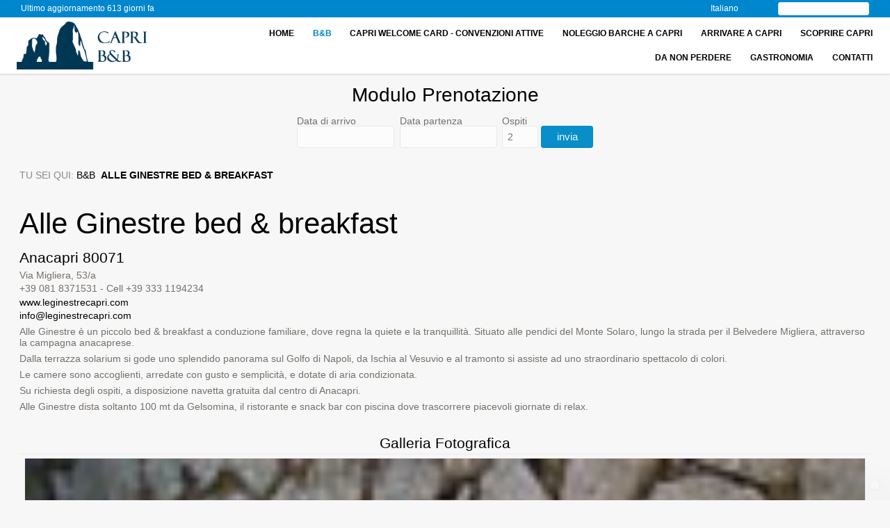

--- FILE ---
content_type: text/html; charset=utf-8
request_url: https://www.capribb.com/it/structures/alle-ginestre-bed-breakfast-34
body_size: 10514
content:
<!DOCTYPE html>
<html lang="it" class="struttura">
<head prefix="og: http://ogp.me/ns# fb: http://ogp.me/ns/fb# article: http://ogp.me/ns/article#"><title>
Capri B&amp;B - Alle Ginestre bed &amp; breakfast
</title><meta name="keywords" content="Alle Ginestre bed &amp;amp; breakfast" /><meta name="description" content="Alle Ginestre &amp;#232; un piccolo bed &amp;amp; breakfast a conduzione familiare, dove regna la quiete e la tranquillit&amp;#224;. Situato alle pendici del Monte Solaro, lungo la strada per il Belvedere Migliera, attraverso la..." /><meta name="robots" content="noodp, index, follow" /><meta name="googlebot" content="noodp, index, follow" /><meta name="viewport" content="width=device-width, initial-scale=1.0" /><meta http-equiv="content-type" content="text/html; charset=UTF-8" />
<link rel="alternate" hreflang="it" href="https://www.capribb.com/it/structures/alle-ginestre-bed-breakfast-34" />
<link rel="alternate" hreflang="en" href="https://www.capribb.com/en/structures/maria-grazia-s-house-42" />
<meta property="og:locale" content="it_IT" /><meta property="og:type" content="article" /><meta property="og:title" content="Capri B&amp;amp;B - Alle Ginestre bed &amp;amp; breakfast" /><meta property="og:url" content="https://www.capribb.com/it/structures/alle-ginestre-bed-breakfast-34" /><meta property="og:description" content="Alle Ginestre &amp;#232; un piccolo bed &amp;amp; breakfast a conduzione familiare, dove regna la quiete e la tranquillit&amp;#224;. Situato alle pendici del Monte Solaro, lungo la strada per il Belvedere Migliera, attraverso la..." /><meta property="og:image" content="https://www.capribb.com/images/logo-opengraph.jpg" /><meta property="article:author" content="https://www.facebook.com/localidautore" /><meta property="twitter:card" content="summary_large_image" /><meta property="twitter:url" content="https://www.capribb.com/it/structures/alle-ginestre-bed-breakfast-34" /><meta property="twitter:title" content="Capri B&amp;amp;B - Alle Ginestre bed &amp;amp; breakfast" /><meta property="twitter:description" content="Alle Ginestre &amp;#232; un piccolo bed &amp;amp; breakfast a conduzione familiare, dove regna la quiete e la tranquillit&amp;#224;. Situato alle pendici del Monte Solaro, lungo la strada per il Belvedere Migliera, attraverso la..." /><meta property="twitter:image" content="https://www.capribb.com/images/logo-opengraph.jpg" /><meta property="twitter:author" content="@Italialifestyle" /><link href="//cdn.localidautore.it/fontawesome/5.15.4/css/all.min.css" rel="stylesheet" type="text/css" />
<link href="//cdn.localidautore.it/fonts/OpenSans/300.min.css" rel="stylesheet" type="text/css" />
<link href="//cdn.localidautore.it/fonts/OpenSans/400.min.css" rel="stylesheet" type="text/css" />
<link href="//cdn.localidautore.it/fonts/OpenSans/700.min.css" rel="stylesheet" type="text/css" />
<link href="//cdn.localidautore.it/fonts/Raleway/400.min.css" rel="stylesheet" type="text/css" />
<link href="//cdn.localidautore.it/fonts/Raleway/700.min.css" rel="stylesheet" type="text/css" /><link href="/css/style-top.bundle.min.css?v=6" rel="stylesheet" type="text/css" />
<link rel="apple-touch-icon" sizes="180x180" href="/favicon/apple-touch-icon.png" /><link rel="icon" type="image/png" sizes="32x32" href="/favicon/favicon-32x32.png" /><link rel="icon" type="image/png" sizes="16x16" href="/favicon/favicon-16x16.png" /><link rel="manifest" href="/favicon/manifest.json" /><link rel="shortcut icon" href="/favicon/favicon.ico" /><meta name="msapplication-config" content="/favicon/browserconfig.xml" /><meta name="theme-color" content="#ffffff" /></head>
<body>
<form method="post" action="/it/structures/alle-ginestre-bed-breakfast-34" id="form1">
<div class="aspNetHidden">
<input type="hidden" name="__EVENTTARGET" id="__EVENTTARGET" value="" />
<input type="hidden" name="__EVENTARGUMENT" id="__EVENTARGUMENT" value="" />
<input type="hidden" name="__VIEWSTATE" id="__VIEWSTATE" value="" />
</div>
<script type="text/javascript">
//<![CDATA[
var theForm = document.forms['form1'];
if (!theForm) {
theForm = document.form1;
}
function __doPostBack(eventTarget, eventArgument) {
if (!theForm.onsubmit || (theForm.onsubmit() != false)) {
theForm.__EVENTTARGET.value = eventTarget;
theForm.__EVENTARGUMENT.value = eventArgument;
theForm.submit();
}
}
//]]>
</script>
<header>
<div>
<div>
<p>
<span>
Ultimo aggiornamento 613 giorni fa
</span>
</p>
<p>
<span>
<a href="#"><span>Italiano</span><i class="fas fa-caret-down"></i></a>
</span>
<span>
<a href="#"><i class="fas fa-search-minus"></i></a>
<a href="#"><i class="fas fa-search"></i></a>
<a href="#"><i class="fas fa-search-plus"></i></a>
</span>
<span><i class="fas fa-search"></i><input id="txtRicerca" name="txtRicerca" type="text" value="" onkeydown="if(event.keyCode==13)return gotosearch(this);return true;" /></span>
</p>
</div>
</div>
<div>
<div>
<div>
<h1><a href="/">Capri B&amp;B</a></h1>
<h2><a href="/">Il tuo B&amp;B a Capri</a></h2>
<p><a href="/"><img src="/images/logo.png" width="512" height="185" alt="Capri B&amp;B" /></a></p>
</div>
<p><a href="#"><i class="fas fa-bars"></i></a></p>
<nav>
<ul class="currentLevel0"><li class="first"><a href="/">Home</a></li><li class="selected"><a href="/it/bb">B&amp;B</a><ul class="parentIndex1 parentLevel0 currentLevel1"><li class="first"><a href="/it/structures/b-b-elisir-3">B&amp;B Elisir</a></li><li><a href="/it/structures/b-b-il-cavalluccio-marino-6">B&amp;B Il Cavalluccio Marino</a></li><li><a href="/it/structures/b-b-the-sunset-7">B&amp;B The Sunset</a></li><li><a href="/it/structures/casetta-anacaprese-8">Casetta Anacaprese</a></li><li><a href="/it/structures/agriturismo-del-sole-10">Agriturismo del Sole</a></li><li><a href="/it/structures/casa-maria-grazia-12">Casa Maria Grazia</a></li><li><a href="/it/structures/casa-malua-13">Casa Malua</a></li><li><a href="/it/structures/b-b-monte-solaro-15">B&amp;B Monte Solaro</a></li><li><a href="/it/structures/b-b-il-grappolo-16">B&amp;B Il Grappolo</a></li><li><a href="/it/structures/b-b-il-fortino-17">B&amp;B Il Fortino</a></li><li><a href="/it/structures/villa-cristina-b-b-capri-island-20">Villa Cristina B&amp;B - Capri Island</a></li><li><a href="/it/structures/villa-il-rifugio-b-b-capri-island-21">Villa il Rifugio &quot;B&amp;B&quot; Capri Island</a></li><li><a href="/it/structures/capri-dreaming-b-b-anacapri-22">Capri Dreaming B&amp;B Anacapri</a></li><li><a href="/it/structures/la-bella-carmelina-24">la bella carmelina </a></li><li><a href="/it/structures/la-ninfa-di-capri-25">la ninfa di capri </a></li><li><a href="/it/structures/casa-lucia-relaxing-rooms-capri-island-26">CASA LUCIA Relaxing Rooms Capri Island</a></li><li><a href="/it/structures/la-primavera-guest-house-capri-island-28">La Primavera Guest House Capri Island</a></li><li><a href="/it/structures/hedera-capri-b-b-30">Hedera Capri B&amp;B</a></li><li><a href="/it/structures/la-draghina-b-b-capri-32">La Draghina B&amp;B Capri</a></li><li><a href="/it/structures/le-cantinelle-33">Le Cantinelle</a></li><li class="active selected"><span>Alle Ginestre bed &amp; breakfast</span></li><li><a href="/it/structures/il-porto-casa-vacanza-di-ersilia-buonocore-35">IL PORTO - CASA VACANZA di ERSILIA BUONOCORE </a></li><li><a href="/it/structures/caprita-guest-house-36">Caprita Guest House</a></li><li><a href="/it/structures/casa-vacanza-il-blu-37">Casa vacanza IL BLU </a></li><li><a href="/it/structures/la-solara-38">La Solara</a></li><li><a href="/it/structures/ipazia-b-b-capri-island-40">Ipazia B&amp;B Capri Island</a></li><li><a href="/it/structures/casa-maria-grazia-42">Casa Maria Grazia</a></li><li class="last"><a href="/it/structures/numero20-44">Numero20</a></li></ul></li><li><a href="/it/capri-welcome-card-convenzioni-attive-9/">Capri Welcome Card - Convenzioni attive </a></li><li><a href="/it/noleggio-barche-a-capri-8/">Noleggio Barche a Capri </a><ul class="parentIndex3 parentLevel0 currentLevel1"><li class="first"><a href="/it/noleggio-barche-a-capri-8/blue-sea-capri-boat-tour-13/">Blue Sea Capri Boat Tour</a></li><li><a href="/it/noleggio-barche-a-capri-8/capri-boat-banana-sport-10/">Capri Boat - Banana Sport</a></li><li><a href="/it/noleggio-barche-a-capri-8/capribluline-rent-a-boat-24">Capribluline Rent a Boat</a></li><li class="last"><a href="/it/noleggio-barche-a-capri-8/rent-a-boat-marcello-federico-26">Rent a Boat Marcello Federico </a></li></ul></li><li><a href="/it/arrivare-a-capri-2/">Arrivare a Capri</a><ul class="parentIndex4 parentLevel0 currentLevel1"><li class="first"><a href="/it/arrivare-a-capri-2/come-arrivare-a-capri-1">Come arrivare a Capri</a></li><li><a href="/it/arrivare-a-capri-2/traghetti-e-servizi-pubblici-2">Traghetti e servizi pubblici</a></li><li class="last"><a href="/it/arrivare-a-capri-2/capri-rent-a-scooter-3">Capri rent a scooter</a></li></ul></li><li><a href="/it/scoprire-capri-3/">Scoprire Capri</a><ul class="parentIndex5 parentLevel0 currentLevel1"><li class="first"><a href="/it/scoprire-capri-3/la-grotta-azzurra-4">La Grotta Azzurra</a></li><li><a href="/it/scoprire-capri-3/la-villa-di-damecuta-5">La Villa di Damecuta</a></li><li><a href="/it/scoprire-capri-3/villa-jovis-6">Villa Jovis</a></li><li><a href="/it/scoprire-capri-3/arco-naturale-percorso-pizzolungo-7">Arco Naturale - Percorso Pizzolungo</a></li><li><a href="/it/scoprire-capri-3/scala-fenicia-8">Scala Fenicia</a></li><li><a href="/it/scoprire-capri-3/via-krupp-giardini-di-augusto-9">Via Krupp - Giardini di Augusto</a></li><li><a href="/it/scoprire-capri-3/monte-solaro-cetrella-10">Monte Solaro - Cetrella</a></li><li><a href="/it/scoprire-capri-3/sentiero-del-passetiello-11">Sentiero del Passetiello</a></li><li><a href="/it/scoprire-capri-3/sentiero-dei-fortini-12">Sentiero dei Fortini</a></li><li><a href="/it/scoprire-capri-3/punta-carena-e-faro-13">Punta Carena e Faro</a></li><li><a href="/it/scoprire-capri-3/la-migliera-14">La Migliera</a></li><li class="last"><a href="/it/scoprire-capri-3/villa-san-michele-di-axel-munthe-25">Villa San Michele di Axel Munthe</a></li></ul></li><li><a href="/it/da-non-perdere-4/">Da non perdere</a><ul class="parentIndex6 parentLevel0 currentLevel1"><li class="first"><a href="/it/da-non-perdere-4/escursioni-in-barca-e-giro-dell-isola-15">Escursioni in barca e giro dell&#39;isola</a></li><li><a href="/it/da-non-perdere-4/trasferimenti-da-e-per-capri-con-motoscafi-e-barch-16">Trasferimenti da e per Capri con Motoscafi e barche veloci</a></li><li><a href="/it/da-non-perdere-4/noleggio-scooter-17">Noleggio Scooter</a></li><li class="last"><a href="/it/da-non-perdere-4/casa-capri-chic-italian-home-fashion-shop-online-22">CASA CAPRI CHIC Italian Home Fashion - Shop online </a></li></ul></li><li><a href="/it/gastronomia-5/">Gastronomia</a><ul class="parentIndex7 parentLevel0 currentLevel1"><li class="first"><a href="/it/gastronomia-5/columbus-capri-bar-ristorante-14/">Columbus Capri Bar Ristorante</a></li><li class="last"><a href="/it/gastronomia-5/giulis-food-bar-11/">Giulis Food Bar</a></li></ul></li><li class="last"><a href="/it/contatti">Contatti</a></li></ul>
</nav>
</div>
</div>
</header>
<div id="ctrlKrossBookingForm_Form" class="ctrlKrossBookingForm">
<h4>
Modulo Prenotazione
</h4>
<p>
<span>
<label for="txtDataArrivo" id="lblDataArrivo">Data di arrivo</label><span><input name="ctl00$ctrlKrossBookingForm1$txtDataArrivo" type="text" id="txtDataArrivo" /><i class="fas fa-calendar"></i></span>
</span>
<span>
<label for="txtDataPartenza" id="lblDataPartenza">Data partenza</label><span><input name="ctl00$ctrlKrossBookingForm1$txtDataPartenza" type="text" id="txtDataPartenza" /><i class="fas fa-calendar"></i></span>
</span>
<span>
<label for="cmbOspiti" id="lblOspiti">Ospiti</label><span><select name="ctl00$ctrlKrossBookingForm1$cmbOspiti" id="cmbOspiti">
<option value="">Ospiti</option>
<option value="1">1</option>
<option selected="selected" value="2">2</option>
<option value="3">3</option>
<option value="4">4</option>
<option value="5">5</option>
<option value="6">6</option>
<option value="7">7</option>
<option value="8">8</option>
<option value="9">9</option>
<option value="10">10</option>
</select><i class="fas fa-caret-down"></i></span>
</span>
<span>
<label>&nbsp;</label>
<input type="button" name="ctl00$ctrlKrossBookingForm1$btnInvia2" value="invia" onclick="javascript:__doPostBack(&#39;ctl00$ctrlKrossBookingForm1$btnInvia2&#39;,&#39;&#39;)" id="btnInvia2" />
</span>
</p>
<script>
if (typeof Resources === 'undefined') Resources = {}; Resources.ctrlKrossBookingForm = {"str_DataArrivo":"Data di arrivo","str_Invia":"invia","err_DataPartenzaNecessaria":"Ti preghiamo di inserire la data di partenza!","str_Ospiti":"Ospiti","err_DataPartenzaNonValida":"La data di partenza non è corretta!","str_ModuloPrenotazione":"Modulo Prenotazione","err_NumeroOspitiNecessario":"Ti preghiamo di inserire il numero di ospiti!","err_DataArrivoNecessaria":"Ti preghiamo di inserire la data di arrivo!","str_DataPartenza":"Data partenza","err_DataArrivoNonValida":"La data di arrivo non è corretta!"};
</script>
</div>
<section>
<p>
<span>Tu sei qui:</span>
<a href="/it/bb">B&amp;B</a><i class="fa fa-angle-right"></i><span id="here">Alle Ginestre bed &amp; breakfast</span>
</p>
</section>
<section>
<div class="ctrlStructureData">
<div>
<div></div>
<p>
Scritto da antonio (antonio),
domenica 30 agosto 2020 15:15:49
</p>
<p>
Ultimo aggiornamento domenica 6 settembre 2020 16:21:18
</p>
<h3>
<span>
Alle Ginestre bed &amp; breakfast
</span>
</h3>
<h4>
Anacapri 80071
</h4>
<p>
<span class="fa-stack fa-lg"><i class="far fa-stack-2x fa-square"></i><i class="fas fa-stack-1x fa-home"></i></span>
Via Migliera, 53/a
</p>
<p>
<span class="fa-stack fa-lg"><i class="far fa-stack-2x fa-square"></i><i class="fas fa-stack-1x fa-phone"></i></span>
+39 081 8371531 - Cell +39 333 1194234
</p>
<p>
<span class="fa-stack fa-lg"><i class="far fa-stack-2x fa-square"></i><i class="fas fa-stack-1x fa-external-link"></i></span>
<a href="http://www.leginestrecapri.com/" target="_blank" rel="nofollow">
www.leginestrecapri.com
</a>
</p>
<p>
<span class="fa-stack fa-lg"><i class="far fa-stack-2x fa-square"></i><i class="far fa-stack-1x fa-envelope"></i></span>
<a href="mailto:info@leginestrecapri.com">
info@leginestrecapri.com
</a>
</p>
<div>
<p>Alle Ginestre è un piccolo bed &amp; breakfast a conduzione familiare, dove regna la quiete e la tranquillità. Situato alle pendici del Monte Solaro, lungo la strada per il Belvedere Migliera, attraverso la campagna anacaprese.</p><p>Dalla terrazza solarium si gode uno splendido panorama sul Golfo di Napoli, da Ischia al Vesuvio e al tramonto si assiste ad uno straordinario spettacolo di colori.</p><p>Le camere sono accoglienti, arredate con gusto e semplicità, e dotate di aria condizionata.</p><p>Su richiesta degli ospiti, a disposizione navetta gratuita dal centro di Anacapri.</p><p>Alle Ginestre dista soltanto 100 mt da Gelsomina, il ristorante e snack bar con piscina dove trascorrere piacevoli giornate di relax.</p>
</div>
<div class="photos">
<h4>Galleria Fotografica</h4>
<div class="owl-carousel">
<div class="item" data-src="/images/dbimg/strutture/alle-ginestre-bed-breakfast-1545.jpg">
<img src="/images/dbcus/500/500/strutture/alle-ginestre-bed-breakfast-1545.jpg" alt="Alle Ginestre bed &amp; breakfast" />
</div>
<div class="item" data-src="/images/dbimg/strutture/alle-ginestre-bed-breakfast-1546.jpg">
<img src="/images/dbcus/500/500/strutture/alle-ginestre-bed-breakfast-1546.jpg" alt="Alle Ginestre bed &amp; breakfast" />
</div>
<div class="item" data-src="/images/dbimg/strutture/alle-ginestre-bed-breakfast-1547.jpg">
<img src="/images/dbcus/500/500/strutture/alle-ginestre-bed-breakfast-1547.jpg" alt="Alle Ginestre bed &amp; breakfast" />
</div>
<div class="item" data-src="/images/dbimg/strutture/alle-ginestre-bed-breakfast-1548.jpg">
<img src="/images/dbcus/500/500/strutture/alle-ginestre-bed-breakfast-1548.jpg" alt="Alle Ginestre bed &amp; breakfast" />
</div>
<div class="item" data-src="/images/dbimg/strutture/alle-ginestre-bed-breakfast-1549.jpg">
<img src="/images/dbcus/500/500/strutture/alle-ginestre-bed-breakfast-1549.jpg" alt="Alle Ginestre bed &amp; breakfast" />
</div>
<div class="item" data-src="/images/dbimg/strutture/alle-ginestre-bed-breakfast-1550.jpg">
<img src="/images/dbcus/500/500/strutture/alle-ginestre-bed-breakfast-1550.jpg" alt="Alle Ginestre bed &amp; breakfast" />
</div>
<div class="item" data-src="/images/dbimg/strutture/alle-ginestre-bed-breakfast-1551.jpg">
<img src="/images/dbcus/500/500/strutture/alle-ginestre-bed-breakfast-1551.jpg" alt="Alle Ginestre bed &amp; breakfast" />
</div>
<div class="item" data-src="/images/dbimg/strutture/alle-ginestre-bed-breakfast-1552.jpg">
<img src="/images/dbcus/500/500/strutture/alle-ginestre-bed-breakfast-1552.jpg" alt="Alle Ginestre bed &amp; breakfast" />
</div>
<div class="item" data-src="/images/dbimg/strutture/alle-ginestre-bed-breakfast-1553.jpg">
<img src="/images/dbcus/500/500/strutture/alle-ginestre-bed-breakfast-1553.jpg" alt="Alle Ginestre bed &amp; breakfast" />
</div>
<div class="item" data-src="/images/dbimg/strutture/alle-ginestre-bed-breakfast-1554.jpg">
<img src="/images/dbcus/500/500/strutture/alle-ginestre-bed-breakfast-1554.jpg" alt="Alle Ginestre bed &amp; breakfast" />
</div>
<div class="item" data-src="/images/dbimg/strutture/alle-ginestre-bed-breakfast-1555.jpg">
<img src="/images/dbcus/500/500/strutture/alle-ginestre-bed-breakfast-1555.jpg" alt="Alle Ginestre bed &amp; breakfast" />
</div>
<div class="item" data-src="/images/dbimg/strutture/alle-ginestre-bed-breakfast-1556.jpg">
<img src="/images/dbcus/500/500/strutture/alle-ginestre-bed-breakfast-1556.jpg" alt="Alle Ginestre bed &amp; breakfast" />
</div>
<div class="item" data-src="/images/dbimg/strutture/alle-ginestre-bed-breakfast-1557.jpg">
<img src="/images/dbcus/500/500/strutture/alle-ginestre-bed-breakfast-1557.jpg" alt="Alle Ginestre bed &amp; breakfast" />
</div>
<div class="item" data-src="/images/dbimg/strutture/alle-ginestre-bed-breakfast-1558.jpg">
<img src="/images/dbcus/500/500/strutture/alle-ginestre-bed-breakfast-1558.jpg" alt="Alle Ginestre bed &amp; breakfast" />
</div>
<div class="item" data-src="/images/dbimg/strutture/alle-ginestre-bed-breakfast-1559.jpg">
<img src="/images/dbcus/500/500/strutture/alle-ginestre-bed-breakfast-1559.jpg" alt="Alle Ginestre bed &amp; breakfast" />
</div>
<div class="item" data-src="/images/dbimg/strutture/alle-ginestre-bed-breakfast-1560.jpg">
<img src="/images/dbcus/500/500/strutture/alle-ginestre-bed-breakfast-1560.jpg" alt="Alle Ginestre bed &amp; breakfast" />
</div>
<div class="item" data-src="/images/dbimg/strutture/alle-ginestre-bed-breakfast-1561.jpg">
<img src="/images/dbcus/500/500/strutture/alle-ginestre-bed-breakfast-1561.jpg" alt="Alle Ginestre bed &amp; breakfast" />
</div>
<div class="item" data-src="/images/dbimg/strutture/alle-ginestre-bed-breakfast-1562.jpg">
<img src="/images/dbcus/500/500/strutture/alle-ginestre-bed-breakfast-1562.jpg" alt="Alle Ginestre bed &amp; breakfast" />
</div>
<div class="item" data-src="/images/dbimg/strutture/alle-ginestre-bed-breakfast-1563.jpg">
<img src="/images/dbcus/500/500/strutture/alle-ginestre-bed-breakfast-1563.jpg" alt="Alle Ginestre bed &amp; breakfast" />
</div>
<div class="item" data-src="/images/dbimg/strutture/alle-ginestre-bed-breakfast-1564.jpg">
<img src="/images/dbcus/500/500/strutture/alle-ginestre-bed-breakfast-1564.jpg" alt="Alle Ginestre bed &amp; breakfast" />
</div>
<div class="item" data-src="/images/dbimg/strutture/alle-ginestre-bed-breakfast-1565.jpg">
<img src="/images/dbcus/500/500/strutture/alle-ginestre-bed-breakfast-1565.jpg" alt="Alle Ginestre bed &amp; breakfast" />
</div>
<div class="item" data-src="/images/dbimg/strutture/alle-ginestre-bed-breakfast-1566.jpg">
<img src="/images/dbcus/500/500/strutture/alle-ginestre-bed-breakfast-1566.jpg" alt="Alle Ginestre bed &amp; breakfast" />
</div>
<div class="item" data-src="/images/dbimg/strutture/alle-ginestre-bed-breakfast-1567.jpg">
<img src="/images/dbcus/500/500/strutture/alle-ginestre-bed-breakfast-1567.jpg" alt="Alle Ginestre bed &amp; breakfast" />
</div>
<div class="item" data-src="/images/dbimg/strutture/alle-ginestre-bed-breakfast-1568.jpg">
<img src="/images/dbcus/500/500/strutture/alle-ginestre-bed-breakfast-1568.jpg" alt="Alle Ginestre bed &amp; breakfast" />
</div>
<div class="item" data-src="/images/dbimg/strutture/alle-ginestre-bed-breakfast-1569.jpg">
<img src="/images/dbcus/500/500/strutture/alle-ginestre-bed-breakfast-1569.jpg" alt="Alle Ginestre bed &amp; breakfast" />
</div>
<div class="item" data-src="/images/dbimg/strutture/alle-ginestre-bed-breakfast-1570.jpg">
<img src="/images/dbcus/500/500/strutture/alle-ginestre-bed-breakfast-1570.jpg" alt="Alle Ginestre bed &amp; breakfast" />
</div>
<div class="item" data-src="/images/dbimg/strutture/alle-ginestre-bed-breakfast-1571.jpg">
<img src="/images/dbcus/500/500/strutture/alle-ginestre-bed-breakfast-1571.jpg" alt="Alle Ginestre bed &amp; breakfast" />
</div>
<div class="item" data-src="/images/dbimg/strutture/alle-ginestre-bed-breakfast-1572.jpg">
<img src="/images/dbcus/500/500/strutture/alle-ginestre-bed-breakfast-1572.jpg" alt="Alle Ginestre bed &amp; breakfast" />
</div>
<div class="item" data-src="/images/dbimg/strutture/alle-ginestre-bed-breakfast-1573.jpg">
<img src="/images/dbcus/500/500/strutture/alle-ginestre-bed-breakfast-1573.jpg" alt="Alle Ginestre bed &amp; breakfast" />
</div>
<div class="item" data-src="/images/dbimg/strutture/alle-ginestre-bed-breakfast-1574.jpg">
<img src="/images/dbcus/500/500/strutture/alle-ginestre-bed-breakfast-1574.jpg" alt="Alle Ginestre bed &amp; breakfast" />
</div>
<div class="item" data-src="/images/dbimg/strutture/alle-ginestre-bed-breakfast-1575.jpg">
<img src="/images/dbcus/500/500/strutture/alle-ginestre-bed-breakfast-1575.jpg" alt="Alle Ginestre bed &amp; breakfast" />
</div>
<div class="item" data-src="/images/dbimg/strutture/alle-ginestre-bed-breakfast-1576.jpg">
<img src="/images/dbcus/500/500/strutture/alle-ginestre-bed-breakfast-1576.jpg" alt="Alle Ginestre bed &amp; breakfast" />
</div>
<div class="item" data-src="/images/dbimg/strutture/alle-ginestre-bed-breakfast-1577.jpg">
<img src="/images/dbcus/500/500/strutture/alle-ginestre-bed-breakfast-1577.jpg" alt="Alle Ginestre bed &amp; breakfast" />
</div>
</div>
</div>
</div>
</div>
<script type="application/ld+json">
{
"@context": "http://schema.org",
"@type": "Article",
"mainEntityOfPage": {
"@type": "WebPage",
"@id": "https://www.capribb.com/it/structures/alle-ginestre-bed-breakfast-34"
},
"url": "https://www.capribb.com/it/structures/alle-ginestre-bed-breakfast-34",
"datePublished": "2020-08-30",
"dateCreated": "2020-08-30",
"dateModified": "2020-09-06",
"image": {
"@type": "ImageObject",
"url": "https://www.capribb.com",
"width": "0",
"height": "0"
},
"headline": "Alle Ginestre bed &amp; breakfast",
"articleBody": "Alle Ginestre &#232; un piccolo bed &amp; breakfast a conduzione familiare, dove regna la quiete e la tranquillit&#224;. Situato alle pendici del Monte Solaro, lungo la strada per il Belvedere Migliera, attraverso la campagna anacaprese. Dalla terrazza solarium si gode uno splendido panorama sul Golfo di Napoli, da Ischia al Vesuvio e al tramonto si assiste ad uno straordinario spettacolo di colori. Le camere sono accoglienti, arredate con gusto e semplicit&#224;, e dotate di aria condizionata. Su richiesta degli ospiti,...",
"author": "antonio",
"publisher": {
"@type": "Organization",
"name": "Capri B&B - Experience your unforgettable vacation in Capri!",
"logo": {
"@type": "ImageObject",
"url": "https://www.capribb.com/images/logo-microdata.jpg",
"width": "200",
"height": "200"
}
}
}
</script>
</section>
<footer>
<div>
<h3>Non hai trovato il B&amp;B perfetto?</h3>
<h3>Chiamaci e ti aiuteremo a trovarlo!</h3>
<h3>+39.081.009.2131</h3>
</div>
<div>
<div>
<h5>Capri Beb &amp; Breakfast</h5>
<p>
Capri Chic S.n.c. - Via G. Orlandi, 100 - 80071 Anacapri<br />
E-mail <a href="/it/contatti" class="email-replace" data-href="moc/bbirpac//ofni">info@capribb.com</a> | tel. +39.081.009.2131
</p>
<p>
Capri Bed &amp; Breakfast - All rights reserved. &copy; 2014 - 2026<br />
Header images by Luigi Caccioppoli &copy; 2014 - 2026
</p>
<p>
<span style="display: inline-block; vertical-align: middle;">Contattaci su:</span>
<a style="display: inline-block; vertical-align: middle;" href="https://wa.me/393493079868"><img src="/images/logo-whatsapp.png" width="48" height="48" alt="" /></a>
</p>
</div>
<div>
<h5>Condividi questa pagina</h5>
<div></div>
</div>
<div>
<h5>Cosa mettere in valigia</h5>
<p>Crema Solare - Scarpe estive e comode - Qualche vestito elegante - Qualche vestito comodo - Costume da bagno - Repellente per insetti - Fotocamera digitale - I propri medicinali - Documenti di viaggio - Voucher e conferme prenotazioni</p>
</div>
</div>
<div>
<p>
<a href="http://www.amalficoast.it/" target="_blank">
<img src="/images/logo-amalficoast-it-full.png" alt="" />
</a>
<a href="http://www.capridautore.com/" target="_blank">
<img src="/images/logo-capridautore.png" alt="" />
</a>
<a href="http://www.localidautore.it/" target="_blank">
<img src="/images/logo-localidautore-it-full.png" alt="" />
</a>
</p>
</div>
<div>
<p>Capri Chic S.n.c. &copy; 2014 - 2026</p>
<p>
<a href="/it/cookie">Cookie Policy</a>
<a href="/it/privacy">Privacy Policy</a>
<a href="/it/termini-e-condizioni">Termini e Condizioni</a>
</p>
</div>
</footer>
</form>
<div id="glatPopupLanguage" class="glatPopup closed">
<p><a href="#" class="close"><i class="fas fa-times"></i></a></p>
<p>Choose your language</p>
<p><span>Italiano</span></p>
<p><a href="/en/structures/maria-grazia-s-house-42">English</a></p>
</div>
<p class="glatCookieButton"><a href="javascript:CookieConsent.showPreferences();" title="Cookie" alt="Cookie"><i class="fas fa-cookie-bite"></i></a></p>
<script>
var language = 'ITA';
</script>
<script type="application/ld+json">
{"@context":"http://schema.org","@type":"WebPage","headline":"Capri B&amp;B - Alle Ginestre bed &amp; breakfast","url":"https://www.capribb.com/it/structures/alle-ginestre-bed-breakfast-34","description":"Alle Ginestre &amp;#232; un piccolo bed &amp;amp; breakfast a conduzione familiare, dove regna la quiete e la tranquillit&amp;#224;. Situato alle pendici del Monte Solaro, lungo la strada per il Belvedere Migliera, attraverso la...","image":{"@type":"ImageObject","url":"https://www.capribb.com/images/logo-microdata.jpg","width":"200","height":"200"},"publisher":{"@type":"Organization","name":"Locali d&#39;Autore","logo":{"@type":"ImageObject","url":"https://www.capribb.com/images/logo-microdata.jpg","width":"200","height":"200"}}}
</script>
<link href="//cdn.localidautore.it/jquery.owlcarousel-current/jquery.owlcarousel.min.css" rel="stylesheet" type="text/css" />
<link href="//cdn.localidautore.it/jquery.owlcarousel-current/owl.theme.min.css" rel="stylesheet" type="text/css" />
<link href="//cdn.localidautore.it/jquery.lightgallery-current/jquery.lightgallery.min.css" rel="stylesheet" type="text/css" />
<link href="//cdn.localidautore.it/jquery.ui.totop-current/jquery.ui.totop.min.css" rel="stylesheet" type="text/css" />
<link href="//cdn.localidautore.it/jquery-ui/1.11.4/themes/start/jquery-ui.min.css" rel="stylesheet" type="text/css" />
<link href="//cdn.localidautore.it/jquery.revolutionslider-current/css/settings.min.css" rel="stylesheet" type="text/css" />
<link href="//cdn.localidautore.it/cookieconsent/3.0.1/cookieconsent.css" rel="stylesheet" type="text/css" />
<script src="//cdn.localidautore.it/cookieconsent/3.0.1/cookieconsent.umd.js"></script>
<script src="//cdn.localidautore.it/jquery/3.7.1/jquery.min.js"></script>
<script src="//cdn.localidautore.it/jquery-ui/1.14.0/jquery-ui.min.js"></script>
<script src="//cdn.localidautore.it/jquery-ui-i18n/1.11.4/jquery-ui-i18n.min.js"></script>
<script src="//cdn.localidautore.it/jquery.watermark-current/jquery.watermark.min.js"></script>
<script src="//cdn.localidautore.it/jquery.pinify-current/jquery.pinify.min.js"></script>
<script src="//cdn.localidautore.it/jquery.easing-current/jquery.easing.min.js"></script>
<script src="//cdn.localidautore.it/jquery.ui.totop-current/jquery.ui.totop.min.js"></script>
<script src="//cdn.localidautore.it/jquery.glatNoSpam-current/jquery.glatNoSpam.min.js"></script>
<script src="//cdn.localidautore.it/jquery.glatResponsiveItems-current/jquery.glatResponsiveItems.min.js"></script>
<script src="//cdn.localidautore.it/jquery.glatValidate-current/jquery.glatValidate.min.js"></script>
<script src="//cdn.localidautore.it/jquery.glatNotification-current/jquery.glatNotification.min.js"></script>
<script src="//cdn.localidautore.it/jquery.glatResponsiveMenu-current/jquery.glatResponsiveMenu.min.js"></script>
<script src="//cdn.localidautore.it/jquery.glatPopup-current/jquery.glatPopup.min.js"></script>
<script src="//cdn.localidautore.it/jquery.glatTextSize-current/jquery.glatTextSize.min.js"></script>
<script src="//cdn.localidautore.it/jquery.glatVideoPlaylist-current/jquery.glatVideoPlaylist.min.js"></script>
<script src="//cdn.localidautore.it/jquery.cycle.lite-current/jquery.cycle.lite.min.js"></script>
<script src="//cdn.localidautore.it/jquery.lazyload-current/jquery.lazyload.min.js"></script>
<script src="//cdn.localidautore.it/jquery.owlcarousel-current/jquery.owlcarousel.min.js"></script>
<script src="//cdn.localidautore.it/jquery.mousewheel-current/jquery.mousewheel.min.js"></script>
<script src="//cdn.localidautore.it/jquery.lightgallery-current/jquery.lightgallery.min.js"></script>
<script src="//cdn.localidautore.it/jquery.lightgallery-current/jquery.lightgallery-autoplay.min.js"></script>
<script src="//cdn.localidautore.it/jquery.lightgallery-current/jquery.lightgallery-fullscreen.min.js"></script>
<script src="//cdn.localidautore.it/jquery.lightgallery-current/jquery.lightgallery-thumbnail.min.js"></script>
<script src="//cdn.localidautore.it/jquery.lightgallery-current/jquery.lightgallery-zoom.min.js"></script>
<script src="//cdn.localidautore.it/jquery.revolutionslider-current/jquery.themepunch.tools.min.js"></script>
<script src="//cdn.localidautore.it/jquery.revolutionslider-current/jquery.themepunch.revolution.min.js"></script><script src="/js/scripts.bundle.min.js?v=6"></script>
<script>
$(function () {
CookieConsent.run({
guiOptions: {
consentModal: {
layout: "box",
position: "bottom left",
equalWeightButtons: true,
flipButtons: false
},
preferencesModal: {
layout: "box",
position: "left",
equalWeightButtons: true,
flipButtons: true
}
},
categories: {
necessary: {
readOnly: true
},
functionality: {
services: {
textResize: {
label: "Text Resize",
onAccept: () => {
$("body").data("glat.TextSize").useCookie(true);
},
onReject: () => {
$("body").data("glat.TextSize").useCookie(false);
},
cookies: null
}
}
},
// performance: {},
// profiling: {}
},
onConsent: function () {
if (CookieConsent.acceptedService("textResize", "functionality")) {
$("body").data("glat.TextSize").useCookie(true);
}
else {
$("body").data("glat.TextSize").useCookie(false);
}
},
language: {
default: "it",
autoDetect: "document",
translations: {
it: {
consentModal: {
title: "Consenso ai Cookie",
description: "Questo sito utilizza cookie tecnici e funzionali, anche di terze parti, per migliorare i servizi offerti. Per approfondire leggi la cookie policy. Cliccando su 'Accetta tutto' autorizzerai l'utilizzo dei cookie. Per poter impostare i cookie personalizzati clicca su 'Gestisci preferenze'. Qualora non dovessi accettare i cookie relativi ai servizi qui elencati, i contenuti ad essi relativi verranno bloccati. Per attivarli nuovamente, occorrerà modificare la preferenza dei cookie.",
acceptAllBtn: "Accetta tutto",
acceptNecessaryBtn: "Rifiuta tutto",
showPreferencesBtn: "Gestisci preferenze",
footer: "<a href=\"/it/cookie\">Cookie Policy</a> <a href=\"/it/privacy\">Privacy Policy</a>"
},
preferencesModal: {
title: "Centro preferenze per il consenso",
acceptAllBtn: "Accetta tutto",
acceptNecessaryBtn: "Rifiuta tutto",
savePreferencesBtn: "Salva le preferenze",
closeIconLabel: "Chiudi la finestra",
serviceCounterLabel: "Servizi",
sections: [
{
title: "Utilizzo dei Cookie",
description: "Questo sito utilizza cookie tecnici e funzionali, anche di terze parti, per migliorare i servizi offerti. Per approfondire leggi la cookie policy. Cliccando su 'Accetta Tutto' autorizzerai l'utilizzo dei cookie. Per poter impostare i cookie personalizzati clicca su 'Gestisci preferenze'. Qualora non dovessi accettare i cookie relativi ai servizi qui elencati, i contenuti ad essi relativi verranno bloccati. Per attivarli nuovamente, occorrerà modificare la preferenza dei cookie."
},
{
title: "Cookie Strettamente Necessari <span class=\"pm__badge\">Sempre Attivati</span>",
description: "Questi cookie sono necessari al corretto funzionamento e alla sicurezza del sito e non possono essere disattivati nei nostri sistemi. Sono cookie di prima parte. L'installazione e l'uso di questi cookie non richiedono il consenso dell'utente. E' possibile impostare il browser usato per la navigazione per bloccare questi cookie, ma alcune parti del sito potrebbero non funzionare.",
linkedCategory: "necessary"
},
{
title: "Cookie di Funzionalità",
description: "Questi cookie consentono al sito di fornire funzionalità. Sono cookie di prima parte. L'installazione e l'uso di questi cookie non richiedono il consenso dell'utente. E' possibile impostare il browser usato per la navigazione per bloccare questi cookie, ma alcuni servizi potrebbero non funzionare correttamente.",
linkedCategory: "functionality"
},
/*
{
title: "Cookie di Prestazione",
description: "Questi cookie ci permettono di contare le visite e fonti di traffico in modo da poter misurare e migliorare le prestazioni del nostro sito. Ci aiutano a sapere quali sono le pagine più e meno popolari e vedere come i visitatori si muovono intorno al sito. Tutte le informazioni raccolte dai cookie sono aggregate e quindi anonime. Se non consenti questi cookie, non sapremo quando hai visitato il nostro sito.",
linkedCategory: "performance"
},
{
title: "Cookie di Profilazione",
description: "Questi cookie possono essere impostati tramite il nostro sito dai nostri partner pubblicitari. Possono essere utilizzati da queste aziende per costruire un profilo dei tuoi interessi e mostrarti annunci pertinenti su altri siti. Non memorizzano direttamente informazioni personali, ma sono basati unicamente sull'individuazione del tuo browser e del tuo dispositivo internet. Se non si accettano questi cookie, riceverai una pubblicità meno mirata.",
linkedCategory: "profiling"
},
*/
{
title: "Ulteriori informazioni",
description: "Per qualsiasi domanda relativa alla politica sui cookie e alle tue scelte, ti preghiamo di leggere la <a href=\"/it/cookie\">Cookie Policy</a> e la <a href=\"/it/privacy\">Privacy Policy</a>."
}
]
}
},
en: {
consentModal: {
title: "Cookie Consent",
description: "This website uses technical and functional cookies, including third-party cookies, to improve the services offered. For further information, read the cookie policy. By clicking on 'Accept all' you authorize the use of cookies. To set personalized cookies click on 'Manage preferences'. If you do not accept cookies relating to the services listed here, the contents relating to them will be blocked. To activate them again, you will need to change your cookie preference.",
acceptAllBtn: "Accept all",
acceptNecessaryBtn: "Reject all",
showPreferencesBtn: "Manage preferences",
footer: "<a href=\"/en/cookie\">Cookie Policy</a> <a href=\"/en/privacy\">Privacy Policy</a>"
},
preferencesModal: {
title: "Consent Preferences Center",
acceptAllBtn: "Accept all",
acceptNecessaryBtn: "Reject all",
savePreferencesBtn: "Save preferences",
closeIconLabel: "Close modal",
serviceCounterLabel: "Service|Services",
sections: [
{
title: "Cookie Usage",
description: "This website uses technical and functional cookies, including third-party cookies, to improve the services offered. To learn more, read the cookie policy. By clicking on 'Accept all' you authorize the use of cookies. To set personalized cookies, click on 'Manage preferences'. If you do not accept cookies relating to the services listed here, the contents related to them will be blocked. To activate them again, you will need to change the cookie preference."
},
{
title: "Strictly Necessary Cookies <span class=\"pm__badge\">Always Enabled</span>",
description: "These cookies are necessary for the proper functioning and security of the site and cannot be disabled in our systems. They are first-party cookies. The installation and use of these cookies do not require the user's consent. It is possible to set the browser used for navigation to block these cookies, but some parts of the site may not work.",
linkedCategory: "necessary"
},
{
title: "Functionality Cookies",
description: "These cookies allow the site to provide functionality. They are first-party cookies. The installation and use of these cookies do not require the user's consent. It is possible to set the browser used for navigation to block these cookies, but some services may not function correctly.",
linkedCategory: "functionality"
},
/*
{
title: "Performance Cookies",
description: "These cookies allow us to count visits and traffic sources so we can measure and improve the performance of our site. They help us to know which pages are the most and least popular and see how visitors move around the site. All information these cookies collect is aggregated and therefore anonymous. If you do not allow these cookies we will not know when you have visited our site, and will not be able to monitor its performance.",
linkedCategory: "performance"
},
{
title: "Profiling Cookies",
description: "These cookies may be set through our site by our advertising partners. They may be used by those companies to build a profile of your interests and show you relevant adverts on other sites. They do not store directly personal information, but are based on uniquely identifying your browser and internet device. If you do not allow these cookies, you will experience less targeted advertising.",
linkedCategory: "profiling"
},
*/
{
title: "More information",
description: "For any query in relation to Cookie Policy and your choices, please read the <a href=\"/en/cookie\">Cookie Policy</a> and the <a href=\"/en/privacy\">Privacy Policy</a>."
}
]
}
}
}
},
disablePageInteraction: true
});
});
</script>
</body>
</html>

--- FILE ---
content_type: text/css; charset=utf-8
request_url: https://www.capribb.com/css/style-top.bundle.min.css?v=6
body_size: 14080
content:

/*
   /css/style.min.css
*/
a,abbr,acronym,address,article,aside,audio,b,blockquote,body,canvas,caption,center,cite,code,dd,del,details,dfn,div,dl,dt,em,embed,fieldset,figcaption,figure,footer,form,h1,h2,h3,h4,h5,h6,header,hgroup,html,i,iframe,img,ins,kbd,label,legend,li,mark,menu,nav,object,ol,output,p,pre,q,ruby,s,samp,section,small,span,strong,sub,summary,sup,table,tbody,td,tfoot,th,thead,time,tr,u,ul,var,video{margin:0;padding:0;border:0;font-size:100%;font:inherit;vertical-align:baseline;box-sizing:border-box;line-height:1em;text-size-adjust:none}article,aside,details,figcaption,figure,footer,header,hgroup,menu,nav,section{display:block}ol,ul{list-style:none}blockquote,q{quotes:none}blockquote::after,blockquote::before,q::after,q::before{content:"";content:none}table{border-collapse:collapse;border-spacing:0}a,a:active,a:focus,a:hover,a:visited{color:inherit;text-decoration:none;background-color:transparent;outline:0}b,strong{font-weight:700}em,i{font-style:italic}button::-moz-focus-inner,input::-moz-focus-inner{border:0;padding:0}body{font-family:"Open Sans",Arial,"Helvetica Neue",Helvetica,sans-serif;font-size:14px;font-weight:400;font-style:normal;line-height:1em;background:#f7f7f7;color:#75706b;min-width:320px;transition:font-size ease-in-out .25s;overflow-x:hidden}body a{color:#000}body a:hover{color:#0086cd}a{transition:color ease-in-out .25s}div.aspNetHidden{display:none}body>form{width:100%}body>form>header{width:100%}body>form>header:after,body>form>header:before{content:"";display:table}body>form>header:after{clear:both}body>form>header>div:first-of-type{width:100%;background:#0086cd;color:#fff;font-size:85%}body>form>header>div:first-of-type a{color:#fff}body>form>header>div:first-of-type a:hover{color:#fff}body>form>header>div:first-of-type:after,body>form>header>div:first-of-type:before{content:"";display:table}body>form>header>div:first-of-type:after{clear:both}body>form>header>div:first-of-type>div:nth-of-type(1){display:table;max-width:1280px;width:100%;margin:0 auto}body>form>header>div:first-of-type>div:nth-of-type(1)>p{display:table-cell;vertical-align:middle;width:50%}body>form>header>div:first-of-type>div:nth-of-type(1)>p{letter-spacing:-.31em}body>form>header>div:first-of-type>div:nth-of-type(1)>p>span{letter-spacing:0;display:inline-block}body>form>header>div:first-of-type>div:nth-of-type(1)>p>span{display:inline-block;vertical-align:middle;padding:.25em .5em}body>form>header>div:first-of-type>div:nth-of-type(1)>p>span>a{display:inline-block;vertical-align:middle}body>form>header>div:first-of-type>div:nth-of-type(1)>p>span>a>i.fas{display:inline-block;vertical-align:middle;font-size:133%}body>form>header>div:first-of-type>div:nth-of-type(1)>p:nth-of-type(1){padding-left:2em;text-align:left}body>form>header>div:first-of-type>div:nth-of-type(1)>p:nth-of-type(1)>span{text-align:left}body>form>header>div:first-of-type>div:nth-of-type(1)>p:nth-of-type(2){padding-right:2em;text-align:right}body>form>header>div:first-of-type>div:nth-of-type(1)>p:nth-of-type(2)>span{text-align:right}body>form>header>div:first-of-type>div:nth-of-type(1)>p:nth-of-type(2)>span:nth-of-type(1)>a{padding-left:2em;padding-right:2em}body>form>header>div:first-of-type>div:nth-of-type(1)>p:nth-of-type(2)>span:nth-of-type(1)>a>i.fas{margin-left:.25em}body>form>header>div:first-of-type>div:nth-of-type(1)>p:nth-of-type(2)>span:nth-of-type(3){position:relative}body>form>header>div:first-of-type>div:nth-of-type(1)>p:nth-of-type(2)>span:nth-of-type(3)>i.fas{position:absolute;top:50%;left:.65em;margin-top:-.5em;font-size:125%;color:rgb(167.1071428571,163,158.8928571429)}body>form>header>div:first-of-type>div:nth-of-type(1)>p:nth-of-type(2)>span:nth-of-type(3)>input{padding:.125em .5em .125em 1.5em;width:11em;color:#75706b}body>form>header>div:nth-of-type(2){width:100%;background:#fff;color:#000;font-size:85%;position:relative;box-shadow:0 2px 2px 0 rgba(0,0,0,.1);z-index:1010}body>form>header>div:nth-of-type(2) a{color:#000}body>form>header>div:nth-of-type(2) a:hover{color:#0086cd}body>form>header>div:nth-of-type(2):after,body>form>header>div:nth-of-type(2):before{content:"";display:table}body>form>header>div:nth-of-type(2):after{clear:both}body>form>header>div:nth-of-type(2)>div:first-of-type{display:table;max-width:1280px;width:100%;margin:0 auto}body>form>header>div:nth-of-type(2)>div:first-of-type>div:nth-of-type(1){display:table-cell;vertical-align:middle;text-align:left;width:1%;padding:.5em 1em .5em 2em}body>form>header>div:nth-of-type(2)>div:first-of-type>div:nth-of-type(1)>h1{display:block;height:0;overflow:hidden}body>form>header>div:nth-of-type(2)>div:first-of-type>div:nth-of-type(1)>h2{display:block;height:0;overflow:hidden}body>form>header>div:nth-of-type(2)>div:first-of-type>div:nth-of-type(1)>p{display:block}body>form>header>div:nth-of-type(2)>div:first-of-type>div:nth-of-type(1)>p>a{display:block}body>form>header>div:nth-of-type(2)>div:first-of-type>div:nth-of-type(1)>p>a>img{display:block;width:192px;height:auto;overflow:hidden;transition:width ease-in-out .25s,height ease-in-out .25s}body>form>header>div:nth-of-type(2)>div:first-of-type>p:nth-of-type(1){display:none;vertical-align:middle;text-align:right;width:99%}body>form>header>div:nth-of-type(2)>div:first-of-type>p:nth-of-type(1)>a{display:inline-block;vertical-align:middle;margin:0 1em;padding:.3em .5em .2em .5em;border:1px solid #ededed}body>form>header>div:nth-of-type(2)>div:first-of-type>p:nth-of-type(1)>a>i.fas{font-size:200%}body>form>header>div:nth-of-type(2)>div:first-of-type>nav:nth-of-type(1){display:table-cell;vertical-align:middle;text-align:right;width:99%;font-weight:700;text-transform:uppercase}body>form>header>div:nth-of-type(2)>div:first-of-type>nav:nth-of-type(1)>ul{display:block;padding:.5em 1em}body>form>header>div:nth-of-type(2)>div:first-of-type>nav:nth-of-type(1)>ul>li{display:inline-block;vertical-align:middle;text-align:left}body>form>header>div:nth-of-type(2)>div:first-of-type>nav:nth-of-type(1)>ul>li>a,body>form>header>div:nth-of-type(2)>div:first-of-type>nav:nth-of-type(1)>ul>li>span{display:block;padding:1em;margin:0 .125em}body>form>header>div:nth-of-type(2)>div:first-of-type>nav:nth-of-type(1)>ul>li>a>i:last-of-type,body>form>header>div:nth-of-type(2)>div:first-of-type>nav:nth-of-type(1)>ul>li>span>i:last-of-type{margin:0 0 0 .25em;cursor:pointer}body>form>header>div:nth-of-type(2)>div:first-of-type>nav:nth-of-type(1)>ul>li.selected>a,body>form>header>div:nth-of-type(2)>div:first-of-type>nav:nth-of-type(1)>ul>li>span{color:#0086cd}body>form>header>div:nth-of-type(2)>div:first-of-type>nav:nth-of-type(1)>ul>li>a{color:#000;transition:color ease-in-out .25s}body>form>header>div:nth-of-type(2)>div:first-of-type>nav:nth-of-type(1)>ul>li>a:hover{color:#0086cd}body>form>header>div:nth-of-type(2)>div:first-of-type>nav:nth-of-type(1)>ul ul{display:none}body>form>header>div:nth-of-type(2)>div:first-of-type>nav:nth-of-type(1).expanded>ul li{position:relative}body>form>header>div:nth-of-type(2)>div:first-of-type>nav:nth-of-type(1).expanded>ul ul{position:absolute;z-index:100;min-width:16em;max-width:28em;background:#fff;box-shadow:0 3px 5px rgba(0,0,0,.15);border-top:1px solid rgba(0,0,0,.05);font-size:92%}body>form>header>div:nth-of-type(2)>div:first-of-type>nav:nth-of-type(1).expanded>ul ul>li{display:block}body>form>header>div:nth-of-type(2)>div:first-of-type>nav:nth-of-type(1).expanded>ul ul>li>a,body>form>header>div:nth-of-type(2)>div:first-of-type>nav:nth-of-type(1).expanded>ul ul>li>span{display:block;padding:.5em 1em}body>form>header>div:nth-of-type(2)>div:first-of-type>nav:nth-of-type(1).expanded>ul ul>li>a>i:last-of-type,body>form>header>div:nth-of-type(2)>div:first-of-type>nav:nth-of-type(1).expanded>ul ul>li>span>i:last-of-type{margin:0 0 0 .25em;cursor:pointer}body>form>header>div:nth-of-type(2)>div:first-of-type>nav:nth-of-type(1).expanded>ul ul>li.selected>a,body>form>header>div:nth-of-type(2)>div:first-of-type>nav:nth-of-type(1).expanded>ul ul>li>span{color:#0086cd}body>form>header>div:nth-of-type(2)>div:first-of-type>nav:nth-of-type(1).expanded>ul ul>li>a{color:#000;transition:color ease-in-out .25s}body>form>header>div:nth-of-type(2)>div:first-of-type>nav:nth-of-type(1).expanded>ul ul>li>a:hover{color:#0086cd}body>form>header>div:nth-of-type(2)>div:first-of-type>nav:nth-of-type(1).collapsed{display:table-caption;caption-side:bottom;width:100%;text-align:left}body>form>header>div:nth-of-type(2)>div:first-of-type>nav:nth-of-type(1).collapsed ul{display:block;background:0 0;border-top:1px solid #ededed}body>form>header>div:nth-of-type(2)>div:first-of-type>nav:nth-of-type(1).collapsed ul>li{display:block;border-bottom:1px solid #ededed}body>form>header>div:nth-of-type(2)>div:first-of-type>nav:nth-of-type(1).collapsed ul>li>a,body>form>header>div:nth-of-type(2)>div:first-of-type>nav:nth-of-type(1).collapsed ul>li>span{display:block;padding:1em;margin:0 .125em}body>form>header>div:nth-of-type(2)>div:first-of-type>nav:nth-of-type(1).collapsed ul>li>a>i:last-of-type,body>form>header>div:nth-of-type(2)>div:first-of-type>nav:nth-of-type(1).collapsed ul>li>span>i:last-of-type{margin:0 0 0 .25em;cursor:pointer;float:right}body>form>header>div:nth-of-type(2)>div:first-of-type>nav:nth-of-type(1).collapsed ul>li.selected>a,body>form>header>div:nth-of-type(2)>div:first-of-type>nav:nth-of-type(1).collapsed ul>li>span{color:#0086cd}body>form>header>div:nth-of-type(2)>div:first-of-type>nav:nth-of-type(1).collapsed ul>li>a{color:#000;transition:color ease-in-out .25s}body>form>header>div:nth-of-type(2)>div:first-of-type>nav:nth-of-type(1).collapsed ul>li>a:hover{color:#0086cd}body>form>header>div:nth-of-type(2)>div:first-of-type>nav:nth-of-type(1).collapsed>ul{padding:0}body>form>header>div:nth-of-type(2)>div:first-of-type>nav:nth-of-type(1).collapsed>ul>li>a,body>form>header>div:nth-of-type(2)>div:first-of-type>nav:nth-of-type(1).collapsed>ul>li>span{padding-left:1em}body>form>header>div:nth-of-type(2)>div:first-of-type>nav:nth-of-type(1).collapsed>ul>li>ul>li>a,body>form>header>div:nth-of-type(2)>div:first-of-type>nav:nth-of-type(1).collapsed>ul>li>ul>li>span{padding-left:2em}body>form>header>div:nth-of-type(2)>div:first-of-type>nav:nth-of-type(1).collapsed>ul>li>ul>li>ul>li>a,body>form>header>div:nth-of-type(2)>div:first-of-type>nav:nth-of-type(1).collapsed>ul>li>ul>li>ul>li>span{padding-left:3em}html:not(.touch) body>form>header>div:nth-of-type(2).fixed{position:fixed;left:0;top:0;background:rgba(255,255,255,.9)}html:not(.touch) body>form>header>div:nth-of-type(2).fixed>div:first-of-type>div:nth-of-type(1)>p>a>img{width:120px}body>form>header>div:nth-of-type(3){width:100%;background:#555;color:#000;position:relative;box-shadow:0 2px 2px 0 rgba(0,0,0,.1);height:0}body>form>header>div:nth-of-type(3) a{color:#000}body>form>header>div:nth-of-type(3) a:hover{color:#0086cd}body>form>header>div:nth-of-type(3):after,body>form>header>div:nth-of-type(3):before{content:"";display:table}body>form>header>div:nth-of-type(3):after{clear:both}body>form>header>div:nth-of-type(3)>div:first-of-type{position:relative;width:100%}body>form>header>div:nth-of-type(3)>div:first-of-type>ul:nth-of-type(1)>li{visibility:hidden}body>form>section:first-of-type{max-width:1280px;margin:0 auto;padding:2em;background:0 0;color:#75706b;text-transform:uppercase}body>form>section:first-of-type a{color:#000}body>form>section:first-of-type a:hover{color:#0086cd}body>form>section:first-of-type:after,body>form>section:first-of-type:before{content:"";display:table}body>form>section:first-of-type:after{clear:both}body>form>section:first-of-type>p{display:block}body>form>section:first-of-type>p>span:nth-of-type(1){color:rgb(142.7455357143,137.5,132.2544642857)}body>form>section:first-of-type>p>span:last-of-type{color:#000;font-weight:700}body>form>section:first-of-type>p>a{margin:0 .55em 0 0}body>form>section:first-of-type>p>i.fas{margin:0 .45em 0 0}body>form>section:nth-of-type(2){max-width:1280px;margin:0 auto;padding:0 2em;font-family:inherit;font-size:100%;font-weight:400;color:#75706b}body>form>section:nth-of-type(2):after,body>form>section:nth-of-type(2):before{content:"";display:table}body>form>section:nth-of-type(2):after{clear:both}html.bb body>form>section:nth-of-type(2)>h3,html.contacts body>form>section:nth-of-type(2)>h3,html.contatti body>form>section:nth-of-type(2)>h3,html.cookie body>form>section:nth-of-type(2)>h3,html.default body>form>section:nth-of-type(2)>h3,html.privacy body>form>section:nth-of-type(2)>h3,html.ricerca body>form>section:nth-of-type(2)>h3,html.search body>form>section:nth-of-type(2)>h3,html.termini-e-condizioni body>form>section:nth-of-type(2)>h3{font-family:Raleway,Arial,"Helvetica Neue",Helvetica,sans-serif;font-size:300%;font-weight:400;color:#000;line-height:1.2em;margin:.5em 0}html.bb body>form>section:nth-of-type(2)>h4,html.contacts body>form>section:nth-of-type(2)>h4,html.contatti body>form>section:nth-of-type(2)>h4,html.cookie body>form>section:nth-of-type(2)>h4,html.default body>form>section:nth-of-type(2)>h4,html.privacy body>form>section:nth-of-type(2)>h4,html.ricerca body>form>section:nth-of-type(2)>h4,html.search body>form>section:nth-of-type(2)>h4,html.termini-e-condizioni body>form>section:nth-of-type(2)>h4{font-family:Raleway,Arial,"Helvetica Neue",Helvetica,sans-serif;font-size:200%;font-weight:400;color:#000;line-height:1.2em;margin:.5em 0}html.bb body>form>section:nth-of-type(2)>h5,html.contacts body>form>section:nth-of-type(2)>h5,html.contatti body>form>section:nth-of-type(2)>h5,html.cookie body>form>section:nth-of-type(2)>h5,html.default body>form>section:nth-of-type(2)>h5,html.privacy body>form>section:nth-of-type(2)>h5,html.ricerca body>form>section:nth-of-type(2)>h5,html.search body>form>section:nth-of-type(2)>h5,html.termini-e-condizioni body>form>section:nth-of-type(2)>h5{font-family:Raleway,Arial,"Helvetica Neue",Helvetica,sans-serif;font-size:150%;font-weight:400;color:#000;line-height:1.2em;margin:.5em 0}html.bb body>form>section:nth-of-type(2)>p,html.contacts body>form>section:nth-of-type(2)>p,html.contatti body>form>section:nth-of-type(2)>p,html.cookie body>form>section:nth-of-type(2)>p,html.default body>form>section:nth-of-type(2)>p,html.privacy body>form>section:nth-of-type(2)>p,html.ricerca body>form>section:nth-of-type(2)>p,html.search body>form>section:nth-of-type(2)>p,html.termini-e-condizioni body>form>section:nth-of-type(2)>p{font-family:inherit;font-size:100%;font-weight:400;color:#75706b;line-height:1.2em;margin:.5em 0}html.default body>form>section:nth-of-type(2)>h3{text-align:center}html.default body>form>section:nth-of-type(2)>p{text-align:center}html.default body>form>section:nth-of-type(2)>div.ctrlStructureList{margin:4em 0 12em 0}html.bb body>form>section:nth-of-type(2)>div.ctrlStructureList{margin:4em 0 12em 0}html.ricerca body>form>section:nth-of-type(2)>div.ctrlDetailSearch,html.search body>form>section:nth-of-type(2)>div.ctrlDetailSearch{margin:4em 0 12em 0}html.canale body>form>section:nth-of-type(2)>div.ctrlChannelChildsData{margin:4em 0 12em 0}html.scheda body>form>section:nth-of-type(2)>div.ctrlDetailData{margin-bottom:12em}html.contacts body>form>section:nth-of-type(2)>div.ctrlSimpleContactForm,html.contatti body>form>section:nth-of-type(2)>div.ctrlSimpleContactForm{margin-top:0;margin-bottom:12em;max-width:50em;margin-left:auto;margin-right:auto}body>form>footer{width:100%;background:#20212d;color:#75706b}body>form>footer a{color:#24c358}body>form>footer a:hover{color:#0086cd}body>form>footer:after,body>form>footer:before{content:"";display:table}body>form>footer:after{clear:both}body>form>footer>div:first-of-type{width:100%;min-height:480px;height:480px;max-height:480px;background:url(/images/footer.jpg) repeat-x center top}body>form>footer>div:first-of-type:after,body>form>footer>div:first-of-type:before{content:"";display:table}body>form>footer>div:first-of-type:after{clear:both}body>form>footer>div:first-of-type>h3{font-family:"Open Sans",Arial,"Helvetica Neue",Helvetica,sans-serif;font-size:300%;font-weight:300;color:#fff;line-height:1.2em}body>form>footer>div:first-of-type>h3:nth-of-type(1){margin:2em 2em .25em 12em;text-align:center}body>form>footer>div:first-of-type>h3:nth-of-type(2){margin:.25em 2em .25em 12em;text-align:center}body>form>footer>div:first-of-type>h3:nth-of-type(3){margin:.25em 2em 2em 12em;text-align:center;font-weight:400}@media only screen and (min-width:0) and (max-width:960px){body>form>footer>div:first-of-type>h3{font-size:200%}body>form>footer>div:first-of-type>p{font-size:66.6666666667%}}@media only screen and (min-width:0) and (max-width:640px){body>form>footer>div:first-of-type>h3{margin-left:2em!important}}body>form>footer>div:nth-of-type(2){width:100%;padding:2em}body>form>footer>div:nth-of-type(2){letter-spacing:-.31em}body>form>footer>div:nth-of-type(2)>div{letter-spacing:0;display:inline-block}body>form>footer>div:nth-of-type(2):after,body>form>footer>div:nth-of-type(2):before{content:"";display:table}body>form>footer>div:nth-of-type(2):after{clear:both}body>form>footer>div:nth-of-type(2)>div{vertical-align:top;width:33.3%;padding:1em 0}body>form>footer>div:nth-of-type(2)>div:after,body>form>footer>div:nth-of-type(2)>div:before{content:"";display:table}body>form>footer>div:nth-of-type(2)>div:after{clear:both}body>form>footer>div:nth-of-type(2)>div>h5{font-family:"Open Sans",Arial,"Helvetica Neue",Helvetica,sans-serif;font-size:150%;font-weight:300;color:#fff;margin:.5em 0;line-height:1.2em}body>form>footer>div:nth-of-type(2)>div>p{font-family:inherit;font-size:100%;font-weight:400;color:#75706b;margin:.5em 0;line-height:1.2em}@media only screen and (min-width:0) and (max-width:960px){body>form>footer>div:nth-of-type(2)>div{display:block;width:100%}}body>form>footer>div:nth-of-type(3){width:100%;padding:1em 2em;background-color:#131420}body>form>footer>div:nth-of-type(3):after,body>form>footer>div:nth-of-type(3):before{content:"";display:table}body>form>footer>div:nth-of-type(3):after{clear:both}body>form>footer>div:nth-of-type(3)>p{font-family:inherit;font-size:100%;font-weight:400;color:#75706b;margin:.5em 0;line-height:1.2em;text-align:center}body>form>footer>div:nth-of-type(3)>p>a{display:inline-block;vertical-align:middle}body>form>footer>div:nth-of-type(3)>p>a>img{display:block}body>form>footer>div:nth-of-type(4){width:100%;padding:1em 2em}body>form>footer>div:nth-of-type(4){letter-spacing:-.31em}body>form>footer>div:nth-of-type(4)>p{letter-spacing:0;display:inline-block}body>form>footer>div:nth-of-type(4):after,body>form>footer>div:nth-of-type(4):before{content:"";display:table}body>form>footer>div:nth-of-type(4):after{clear:both}body>form>footer>div:nth-of-type(4)>p{font-family:inherit;font-size:100%;font-weight:400;color:#75706b;margin:.5em 0;line-height:1.2em;width:50%;vertical-align:middle}body>form>footer>div:nth-of-type(4)>p:first-of-type{text-align:left}body>form>footer>div:nth-of-type(4)>p:nth-of-type(2){text-align:right}@media only screen and (min-width:0) and (max-width:640px){body>form>footer>div:nth-of-type(4)>p{display:block;width:100%;text-align:center!important}}div.ctrlChannelChildsData{width:100%;padding:0 4em}div.ctrlChannelChildsData:after,div.ctrlChannelChildsData:before{content:"";display:table}div.ctrlChannelChildsData:after{clear:both}@media only screen and (min-width:0) and (max-width:639px){div.ctrlChannelChildsData{padding-left:0;padding-right:0}div.ctrlChannelChildsData::before{display:none;content:"1,-2"}}@media only screen and (min-width:640px) and (max-width:1279px){div.ctrlChannelChildsData{letter-spacing:-.31em;padding-left:2em;padding-right:2em}div.ctrlChannelChildsData::before{display:none;content:"2,-1"}}@media only screen and (min-width:1280px){div.ctrlChannelChildsData{letter-spacing:-.31em}div.ctrlChannelChildsData::before{display:none;content:"3,0"}}div.ctrlChannelChildsData>div{margin:0 0 4em 0}div.ctrlChannelChildsData>div>div:first-of-type{padding:0 2em}div.ctrlChannelChildsData>div>div:first-of-type:after,div.ctrlChannelChildsData>div>div:first-of-type:before{content:"";display:table}div.ctrlChannelChildsData>div>div:first-of-type:after{clear:both}div.ctrlChannelChildsData>div>div:first-of-type>div:nth-of-type(1){position:relative}div.ctrlChannelChildsData>div>div:first-of-type>div:nth-of-type(1)>p{display:block;margin:0;padding:0}div.ctrlChannelChildsData>div>div:first-of-type>div:nth-of-type(1)>p>a{display:block}div.ctrlChannelChildsData>div>div:first-of-type>div:nth-of-type(1)>p>a>img{display:block;width:100%;max-width:100%;height:auto;border:1px solid #ededed}div.ctrlChannelChildsData>div>div:first-of-type>div:nth-of-type(1)>h3:nth-of-type(1){position:absolute;left:0;right:0;bottom:0;z-index:90;display:table;width:100%;table-layout:fixed;font-family:Raleway,Arial,"Helvetica Neue",Helvetica,sans-serif;font-size:150%;font-weight:400;color:#fff;margin:0;padding:.5em 1em;background:rgba(0,0,0,.25)}div.ctrlChannelChildsData>div>div:first-of-type>div:nth-of-type(1)>h3:nth-of-type(1)>a{display:table-cell;vertical-align:middle;color:#fff}div.ctrlChannelChildsData>div>div:first-of-type>div:nth-of-type(1)>h3:nth-of-type(1)>a:hover{color:#0086cd}div.ctrlChannelChildsData>div>div:first-of-type>p:nth-of-type(1){background:#fff;margin:0;padding:1em 1em 2em 1em;border-left:1px solid #ededed;border-right:1px solid #ededed;border-bottom:1px solid #ededed;font-family:inherit;font-size:100%;font-weight:400;color:#75706b;line-height:1.2em;margin:.5em 0}div.ctrlChannelChildsData>div>div:first-of-type>p:nth-of-type(1) a{color:#000}div.ctrlChannelChildsData>div>div:first-of-type>p:nth-of-type(1) a:hover{color:#0086cd}@media only screen and (min-width:640px) and (max-width:1279px){div.ctrlChannelChildsData>div{letter-spacing:0;display:inline-block;vertical-align:top;width:50%}div.ctrlChannelChildsData>div.columns1>div:first-of-type>div:nth-of-type(1)>h3:nth-of-type(1){font-size:150%}div.ctrlChannelChildsData>div.columns2>div:first-of-type>div:nth-of-type(1)>h3:nth-of-type(1){font-size:150%}div.ctrlChannelChildsData>div.columns3>div:first-of-type>div:nth-of-type(1)>h3:nth-of-type(1){font-size:150%}}@media only screen and (min-width:1280px){div.ctrlChannelChildsData>div{letter-spacing:0;display:inline-block;vertical-align:top;width:33.3%}div.ctrlChannelChildsData>div.columns1>div:first-of-type>div:nth-of-type(1)>h3:nth-of-type(1){font-size:150%}div.ctrlChannelChildsData>div.columns2>div:first-of-type>div:nth-of-type(1)>h3:nth-of-type(1){font-size:150%}div.ctrlChannelChildsData>div.columns3>div:first-of-type>div:nth-of-type(1)>h3:nth-of-type(1){font-size:150%}}div.ctrlChannelData{width:100%}div.ctrlChannelData:after,div.ctrlChannelData:before{content:"";display:table}div.ctrlChannelData:after{clear:both}div.ctrlChannelData>h3:first-of-type{font-family:Raleway,Arial,"Helvetica Neue",Helvetica,sans-serif;font-size:300%;font-weight:400;color:#000;line-height:1.2em;margin:.5em 0}div.ctrlChannelData>p:first-of-type{display:none}div.ctrlChannelData>div:first-of-type h4{font-family:Raleway,Arial,"Helvetica Neue",Helvetica,sans-serif;font-size:200%;font-weight:400;color:#000;line-height:1.2em;margin:.5em 0}div.ctrlChannelData>div:first-of-type h4.left{text-align:left}div.ctrlChannelData>div:first-of-type h4.center{text-align:center}div.ctrlChannelData>div:first-of-type h4.right{text-align:right}div.ctrlChannelData>div:first-of-type h4.justify{text-align:justify}div.ctrlChannelData>div:first-of-type p{font-family:inherit;font-size:100%;font-weight:400;color:#75706b;line-height:1.2em;margin:.5em 0}div.ctrlChannelData>div:first-of-type p.left{text-align:left}div.ctrlChannelData>div:first-of-type p.center{text-align:center}div.ctrlChannelData>div:first-of-type p.right{text-align:right}div.ctrlChannelData>div:first-of-type p.justify{text-align:justify}div.ctrlChannelData>div:first-of-type a{color:#000}div.ctrlChannelData>div:first-of-type a:hover{color:#0086cd}div.ctrlChannelData>div:first-of-type ul{padding:.375em 0 .375em 2em}div.ctrlChannelData>div:first-of-type ul>li{list-style:disc outside;margin:.125em 0;line-height:1.2em}div.ctrlChannelData>div:first-of-type ol{margin:.375em 0 .375em 2em}div.ctrlChannelData>div:first-of-type ol>li{list-style:decimal outside;margin:.125em 0;line-height:1.2em}div.ctrlChannelData>div:first-of-type table{width:auto;margin:0 auto;padding:0;border:1px solid #ededed;border-collapse:collapse;font-size:92%}div.ctrlChannelData>div:first-of-type table td,div.ctrlChannelData>div:first-of-type table th{padding:.5em 1em;border:1px solid #ededed;text-align:center;vertical-align:middle}div.ctrlChannelData>p:nth-of-type(2){display:none}div.ctrlChannelData>div.photos{clear:both;padding:.5em 0}div.ctrlChannelData>div.photos>h4:first-of-type{font-family:Raleway,Arial,"Helvetica Neue",Helvetica,sans-serif;font-size:150%;font-weight:400;color:#000;margin:.25em 0;padding:0 0 .25em 0;text-align:center;border-bottom:1px solid #ededed}div.ctrlChannelData>div.photos div.item{padding:0 .5em}div.ctrlChannelData>div.photos div.item>img{display:block;width:100%;max-width:100%;height:auto;border:1px solid #ededed;cursor:pointer}div.ctrlChannelData>div.files{clear:both;padding:1.5em 0 .5em 0}div.ctrlChannelData>div.files>h4:first-of-type{font-family:Raleway,Arial,"Helvetica Neue",Helvetica,sans-serif;font-size:150%;font-weight:400;color:#000;margin:.25em 0;padding:0 0 .25em 0;text-align:center;border-bottom:1px solid #ededed}div.ctrlChannelData>div.files>p{display:inline-block;vertical-align:top;text-align:center;margin:.25em 1em;font-size:85%}div.ctrlChannelData>div.files>p>a{display:inline-block;vertical-align:top}div.ctrlChannelData>div.files>p>a>img{display:block}div.ctrlChannelData>div.files>p.photo>a>img{border:1px solid #ededed}@media only screen and (max-width:360px){div.ctrlChannelData>div.files>p{margin-left:0;margin-right:0}div.ctrlChannelData>div.files>p.photo>a{display:block}div.ctrlChannelData>div.files>p.photo>a>img{width:100%;max-width:100%;height:auto}}div.ctrlChannelData>div.videos{clear:both;padding:1.5em 0 .5em 0}div.ctrlChannelData>div.videos>h4:first-of-type{font-family:Raleway,Arial,"Helvetica Neue",Helvetica,sans-serif;font-size:150%;font-weight:400;color:#000;margin:.25em 0;padding:0 0 .25em 0;text-align:center;border-bottom:1px solid #ededed}div.ctrlChannelData>div.videos>div:first-of-type{position:relative;padding-bottom:56.25%;padding-top:30px;height:0;overflow:hidden;background:#000}div.ctrlChannelData>div.videos>div:first-of-type>img{position:absolute;top:50%;left:50%;width:120px;height:90px;overflow:hidden;margin-left:-60px;margin-top:-45px}div.ctrlChannelData>div.videos>div:first-of-type>iframe,div.ctrlChannelData>div.videos>div:first-of-type>object,div.ctrlChannelData>div.videos>div:first-of-type>video{position:absolute;top:0;left:0;width:100%;height:100%}div.ctrlChannelData>div.videos>ul:first-of-type{display:block;margin:.5em 0 0 0;text-align:center}div.ctrlChannelData>div.videos>ul:first-of-type>li{display:inline-block;vertical-align:top}div.ctrlChannelData>div.videos>ul:first-of-type>li>a{display:block;width:120px;height:90px;overflow:hidden;border:3px solid #000;transition:color ease-in-out .25s}div.ctrlChannelData>div.videos>ul:first-of-type>li>a:hover{border-color:#0086cd}div.ctrlChannelData>div.videos>ul:first-of-type>li>a>img{display:block;width:120px;height:90px;overflow:hidden}div.ctrlChannelData>div.videos>ul:first-of-type>li.active>a{border-color:#0086cd}div.ctrlDetailData{width:100%}div.ctrlDetailData:after,div.ctrlDetailData:before{content:"";display:table}div.ctrlDetailData:after{clear:both}div.ctrlDetailData>h3:first-of-type{font-family:Raleway,Arial,"Helvetica Neue",Helvetica,sans-serif;font-size:300%;font-weight:400;color:#000;line-height:1.2em;margin:.5em 0}div.ctrlDetailData>p:first-of-type{display:none}div.ctrlDetailData>p:nth-of-type(2){display:none}div.ctrlDetailData>div:first-of-type h4{font-family:Raleway,Arial,"Helvetica Neue",Helvetica,sans-serif;font-size:200%;font-weight:400;color:#000;line-height:1.2em;margin:.5em 0}div.ctrlDetailData>div:first-of-type h4.left{text-align:left}div.ctrlDetailData>div:first-of-type h4.center{text-align:center}div.ctrlDetailData>div:first-of-type h4.right{text-align:right}div.ctrlDetailData>div:first-of-type h4.justify{text-align:justify}div.ctrlDetailData>div:first-of-type p{font-family:inherit;font-size:100%;font-weight:400;color:#75706b;line-height:1.2em;margin:.5em 0}div.ctrlDetailData>div:first-of-type p.left{text-align:left}div.ctrlDetailData>div:first-of-type p.center{text-align:center}div.ctrlDetailData>div:first-of-type p.right{text-align:right}div.ctrlDetailData>div:first-of-type p.justify{text-align:justify}div.ctrlDetailData>div:first-of-type a{color:#000}div.ctrlDetailData>div:first-of-type a:hover{color:#0086cd}div.ctrlDetailData>div:first-of-type ul{padding:.375em 0 .375em 2em}div.ctrlDetailData>div:first-of-type ul>li{list-style:disc outside;margin:.125em 0;line-height:1.2em}div.ctrlDetailData>div:first-of-type ol{margin:.375em 0 .375em 2em}div.ctrlDetailData>div:first-of-type ol>li{list-style:decimal outside;margin:.125em 0;line-height:1.2em}div.ctrlDetailData>div:first-of-type table{width:auto;margin:0 auto;padding:0;border:1px solid #ededed;border-collapse:collapse;font-size:92%}div.ctrlDetailData>div:first-of-type table td,div.ctrlDetailData>div:first-of-type table th{padding:.5em 1em;border:1px solid #ededed;text-align:center;vertical-align:middle}div.ctrlDetailData>p:nth-of-type(3){display:none}div.ctrlDetailData>div.photos{clear:both;padding:.5em 0}div.ctrlDetailData>div.photos>h4:first-of-type{font-family:Raleway,Arial,"Helvetica Neue",Helvetica,sans-serif;font-size:150%;font-weight:400;color:#000;margin:.25em 0;padding:0 0 .25em 0;text-align:center;border-bottom:1px solid #ededed}div.ctrlDetailData>div.photos div.item{padding:0 .5em}div.ctrlDetailData>div.photos div.item>img{display:block;width:100%;max-width:100%;height:auto;border:1px solid #ededed;cursor:pointer}div.ctrlDetailData>div.files{clear:both;padding:1.5em 0 .5em 0}div.ctrlDetailData>div.files>h4:first-of-type{font-family:Raleway,Arial,"Helvetica Neue",Helvetica,sans-serif;font-size:150%;font-weight:400;color:#000;margin:.25em 0;padding:0 0 .25em 0;text-align:center;border-bottom:1px solid #ededed}div.ctrlDetailData>div.files>p{display:inline-block;vertical-align:top;text-align:center;margin:.25em 1em;font-size:85%}div.ctrlDetailData>div.files>p>a{display:inline-block;vertical-align:top}div.ctrlDetailData>div.files>p>a>img{display:block}div.ctrlDetailData>div.files>p.photo>a>img{border:1px solid #ededed}@media only screen and (max-width:360px){div.ctrlDetailData>div.files>p{margin-left:0;margin-right:0}div.ctrlDetailData>div.files>p.photo>a{display:block}div.ctrlDetailData>div.files>p.photo>a>img{width:100%;max-width:100%;height:auto}}div.ctrlDetailData>div.videos{clear:both;padding:1.5em 0 .5em 0}div.ctrlDetailData>div.videos>h4:first-of-type{font-family:Raleway,Arial,"Helvetica Neue",Helvetica,sans-serif;font-size:150%;font-weight:400;color:#000;margin:.25em 0;padding:0 0 .25em 0;text-align:center;border-bottom:1px solid #ededed}div.ctrlDetailData>div.videos>div:first-of-type{position:relative;padding-bottom:56.25%;padding-top:30px;height:0;overflow:hidden;background:#000}div.ctrlDetailData>div.videos>div:first-of-type>img{position:absolute;top:50%;left:50%;width:120px;height:90px;overflow:hidden;margin-left:-60px;margin-top:-45px}div.ctrlDetailData>div.videos>div:first-of-type>iframe,div.ctrlDetailData>div.videos>div:first-of-type>object,div.ctrlDetailData>div.videos>div:first-of-type>video{position:absolute;top:0;left:0;width:100%;height:100%}div.ctrlDetailData>div.videos>ul:first-of-type{display:block;margin:.5em 0 0 0;text-align:center}div.ctrlDetailData>div.videos>ul:first-of-type>li{display:inline-block;vertical-align:top}div.ctrlDetailData>div.videos>ul:first-of-type>li>a{display:block;width:120px;height:90px;overflow:hidden;border:3px solid #000;transition:color ease-in-out .25s}div.ctrlDetailData>div.videos>ul:first-of-type>li>a:hover{border-color:#0086cd}div.ctrlDetailData>div.videos>ul:first-of-type>li>a>img{display:block;width:120px;height:90px;overflow:hidden}div.ctrlDetailData>div.videos>ul:first-of-type>li.active>a{border-color:#0086cd}div.ctrlStructureList{width:100%;padding:0 4em}div.ctrlStructureList:after,div.ctrlStructureList:before{content:"";display:table}div.ctrlStructureList:after{clear:both}@media only screen and (min-width:0) and (max-width:639px){div.ctrlStructureList{padding-left:0;padding-right:0}div.ctrlStructureList::before{display:none;content:"1,-2"}}@media only screen and (min-width:640px) and (max-width:1279px){div.ctrlStructureList{letter-spacing:-.31em;padding-left:2em;padding-right:2em}div.ctrlStructureList::before{display:none;content:"2,-1"}}@media only screen and (min-width:1280px){div.ctrlStructureList{letter-spacing:-.31em}div.ctrlStructureList::before{display:none;content:"3,0"}}div.ctrlStructureList>div{margin:0 0 4em 0}div.ctrlStructureList>div>div:first-of-type{padding:0 2em}div.ctrlStructureList>div>div:first-of-type:after,div.ctrlStructureList>div>div:first-of-type:before{content:"";display:table}div.ctrlStructureList>div>div:first-of-type:after{clear:both}div.ctrlStructureList>div>div:first-of-type>div:nth-of-type(1){position:relative}div.ctrlStructureList>div>div:first-of-type>div:nth-of-type(1)>h3:nth-of-type(1){position:absolute;left:0;right:0;bottom:0;z-index:90;display:table;width:100%;table-layout:fixed;font-family:Raleway,Arial,"Helvetica Neue",Helvetica,sans-serif;font-size:150%;font-weight:400;color:#fff;margin:0;padding:.5em 1em;background:rgba(0,0,0,.25)}div.ctrlStructureList>div>div:first-of-type>div:nth-of-type(1)>h3:nth-of-type(1)>a{display:table-cell;vertical-align:middle;color:#fff}div.ctrlStructureList>div>div:first-of-type>div:nth-of-type(1)>h3:nth-of-type(1)>a:hover{color:#0086cd}div.ctrlStructureList>div>div:first-of-type>div:nth-of-type(1)>p.photo{display:block;margin:0;padding:0}div.ctrlStructureList>div>div:first-of-type>div:nth-of-type(1)>p.photo>a{display:block}div.ctrlStructureList>div>div:first-of-type>div:nth-of-type(1)>p.photo>a>img{display:block;width:100%;max-width:100%;height:auto;border:1px solid #ededed}div.ctrlStructureList>div>div:first-of-type>div:nth-of-type(1)>p.booking{position:absolute;right:.5em;top:.5em;z-index:90;display:block;color:#fff;margin:0;padding:.5em 1em;background:rgba(255,0,0,.75)}div.ctrlStructureList>div>div:first-of-type>div:nth-of-type(1)>p.booking>a{display:block;color:#fff}div.ctrlStructureList>div>div:first-of-type>div:nth-of-type(1)>p.booking>a:hover{color:#fff}div.ctrlStructureList>div>div:first-of-type>p:nth-of-type(1){background:#fff;margin:0;padding:1em 1em 2em 1em;border-left:1px solid #ededed;border-right:1px solid #ededed;border-bottom:1px solid #ededed;font-family:inherit;font-size:100%;font-weight:400;color:#75706b;line-height:1.2em;margin:.5em 0}div.ctrlStructureList>div>div:first-of-type>p:nth-of-type(1) a{color:#000}div.ctrlStructureList>div>div:first-of-type>p:nth-of-type(1) a:hover{color:#0086cd}@media only screen and (min-width:640px) and (max-width:1279px){div.ctrlStructureList>div{letter-spacing:0;display:inline-block;vertical-align:top;width:50%}div.ctrlStructureList>div.columns1>div:first-of-type>div:nth-of-type(1)>h3:nth-of-type(1){font-size:150%}div.ctrlStructureList>div.columns2>div:first-of-type>div:nth-of-type(1)>h3:nth-of-type(1){font-size:150%}div.ctrlStructureList>div.columns3>div:first-of-type>div:nth-of-type(1)>h3:nth-of-type(1){font-size:150%}}@media only screen and (min-width:1280px){div.ctrlStructureList>div{letter-spacing:0;display:inline-block;vertical-align:top;width:33.3%}div.ctrlStructureList>div.columns1>div:first-of-type>div:nth-of-type(1)>h3:nth-of-type(1){font-size:150%}div.ctrlStructureList>div.columns2>div:first-of-type>div:nth-of-type(1)>h3:nth-of-type(1){font-size:150%}div.ctrlStructureList>div.columns3>div:first-of-type>div:nth-of-type(1)>h3:nth-of-type(1){font-size:150%}}div.ctrlStructureData{width:100%}div.ctrlStructureData:after,div.ctrlStructureData:before{content:"";display:table}div.ctrlStructureData:after{clear:both}div.ctrlStructureData>div:first-of-type:after,div.ctrlStructureData>div:first-of-type:before{content:"";display:table}div.ctrlStructureData>div:first-of-type:after{clear:both}div.ctrlStructureData>div:first-of-type>p:nth-of-type(1){display:none}div.ctrlStructureData>div:first-of-type>p:nth-of-type(2){display:none}div.ctrlStructureData>div:first-of-type>h3:nth-of-type(1){font-family:Raleway,Arial,"Helvetica Neue",Helvetica,sans-serif;font-size:300%;font-weight:400;color:#000;line-height:1.2em;margin:.25em 0}div.ctrlStructureData>div:first-of-type>h3:nth-of-type(1)>span:nth-of-type(1){display:inline-block;vertical-align:baseline}div.ctrlStructureData>div:first-of-type>h3:nth-of-type(1)>span:nth-of-type(2){display:inline-block;vertical-align:top;font-size:45%}div.ctrlStructureData>div:first-of-type>h4:nth-of-type(1){font-family:Raleway,Arial,"Helvetica Neue",Helvetica,sans-serif;font-size:150%;font-weight:400;color:#000;line-height:1.2em;margin:.25em 0}div.ctrlStructureData>div:first-of-type>p{font-family:inherit;font-size:100%;font-weight:400;color:#75706b;line-height:1.2em;margin:.25em 0}div.ctrlStructureData>div:first-of-type>p>span.fa-stack{color:#000}div.ctrlStructureData>div:first-of-type>div:nth-of-type(2) h4{font-family:Raleway,Arial,"Helvetica Neue",Helvetica,sans-serif;font-size:200%;font-weight:400;color:#000;line-height:1.2em;margin:.5em 0}div.ctrlStructureData>div:first-of-type>div:nth-of-type(2) h4.left{text-align:left}div.ctrlStructureData>div:first-of-type>div:nth-of-type(2) h4.center{text-align:center}div.ctrlStructureData>div:first-of-type>div:nth-of-type(2) h4.right{text-align:right}div.ctrlStructureData>div:first-of-type>div:nth-of-type(2) h4.justify{text-align:justify}div.ctrlStructureData>div:first-of-type>div:nth-of-type(2) p{font-family:inherit;font-size:100%;font-weight:400;color:#75706b;line-height:1.2em;margin:.5em 0}div.ctrlStructureData>div:first-of-type>div:nth-of-type(2) p.left{text-align:left}div.ctrlStructureData>div:first-of-type>div:nth-of-type(2) p.center{text-align:center}div.ctrlStructureData>div:first-of-type>div:nth-of-type(2) p.right{text-align:right}div.ctrlStructureData>div:first-of-type>div:nth-of-type(2) p.justify{text-align:justify}div.ctrlStructureData>div:first-of-type>div:nth-of-type(2) a{color:#000}div.ctrlStructureData>div:first-of-type>div:nth-of-type(2) a:hover{color:#0086cd}div.ctrlStructureData>div:first-of-type>div:nth-of-type(2) ul{padding:.375em 0 .375em 2em}div.ctrlStructureData>div:first-of-type>div:nth-of-type(2) ul>li{list-style:disc outside;margin:.125em 0;line-height:1.2em}div.ctrlStructureData>div:first-of-type>div:nth-of-type(2) ol{margin:.375em 0 .375em 2em}div.ctrlStructureData>div:first-of-type>div:nth-of-type(2) ol>li{list-style:decimal outside;margin:.125em 0;line-height:1.2em}div.ctrlStructureData>div:first-of-type>div:nth-of-type(2) table{width:auto;margin:0 auto;padding:0;border:1px solid #ededed;border-collapse:collapse;font-size:92%}div.ctrlStructureData>div:first-of-type>div:nth-of-type(2) table td,div.ctrlStructureData>div:first-of-type>div:nth-of-type(2) table th{padding:.5em 1em;border:1px solid #ededed;text-align:center;vertical-align:middle}div.ctrlStructureData>div:first-of-type>div:nth-of-type(2)>p img{display:block;padding:.5em;margin:.5em;border:1px solid #ededed}div.ctrlStructureData>div:first-of-type>div:nth-of-type(2)>p img.left{float:left;clear:left;display:block;max-width:288px;max-height:288px;margin-left:0}div.ctrlStructureData>div:first-of-type>div:nth-of-type(2)>p img.right{float:right;clear:right;display:block;max-width:288px;max-height:288px;margin-right:0}div.ctrlStructureData>div:first-of-type>div:nth-of-type(2)>p img.center{float:none;clear:both;max-width:288px;max-height:288px;margin-left:auto;margin-right:auto}div.ctrlStructureData>div:first-of-type>div:nth-of-type(2)>p img.full{float:none;clear:both;width:100%;max-width:100%;height:auto;margin-left:0;margin-right:0}@media only screen and (min-width:0) and (max-width:639px){div.ctrlStructureData>div:first-of-type>div:nth-of-type(2)>p img{float:none!important;clear:both!important;width:100%!important;max-width:100%!important;height:auto!important;max-height:none!important;margin-left:0!important;margin-right:0!important}}div.ctrlStructureData>div:first-of-type>div.photos{clear:both;padding:1.5em 0 .5em 0}div.ctrlStructureData>div:first-of-type>div.photos>h4:nth-of-type(1){font-family:Raleway,Arial,"Helvetica Neue",Helvetica,sans-serif;font-size:150%;font-weight:400;color:#000;margin:.25em 0;padding:0 0 .25em 0;text-align:center;border-bottom:1px solid #ededed}div.ctrlStructureData>div:first-of-type>div.photos div.item{padding:0 .5em}div.ctrlStructureData>div:first-of-type>div.photos div.item>img{display:block;width:100%;max-width:100%;height:auto;border:1px solid #ededed;cursor:pointer}div.ctrlStructureData>div:first-of-type>div.files{clear:both;padding:1.5em 0 .5em 0}div.ctrlStructureData>div:first-of-type>div.files>h4:nth-of-type(1){font-family:Raleway,Arial,"Helvetica Neue",Helvetica,sans-serif;font-size:150%;font-weight:400;color:#000;margin:.25em 0;padding:0 0 .25em 0;text-align:center;border-bottom:1px solid #ededed}div.ctrlStructureData>div:first-of-type>div.files>p{display:inline-block;vertical-align:top;text-align:center;margin:.25em 1em;font-size:85%}div.ctrlStructureData>div:first-of-type>div.files>p>a{display:inline-block;vertical-align:top}div.ctrlStructureData>div:first-of-type>div.files>p>a>img{display:block}div.ctrlStructureData>div:first-of-type>div.files>p.photo>a>img{border:1px solid #ededed}@media only screen and (max-width:360px){div.ctrlStructureData>div:first-of-type>div.files>p{margin-left:0;margin-right:0}div.ctrlStructureData>div:first-of-type>div.files>p.photo>a{display:block}div.ctrlStructureData>div:first-of-type>div.files>p.photo>a>img{width:100%;max-width:100%;height:auto}}div.ctrlStructureData>div:first-of-type>div.videos{clear:both;padding:1.5em 0 .5em 0}div.ctrlStructureData>div:first-of-type>div.videos>h4:nth-of-type(1){font-family:Raleway,Arial,"Helvetica Neue",Helvetica,sans-serif;font-size:150%;font-weight:400;color:#000;margin:.25em 0;padding:0 0 .25em 0;text-align:center;border-bottom:1px solid #ededed}div.ctrlStructureData>div:first-of-type>div.videos>div:nth-of-type(1){position:relative;padding-bottom:56.25%;padding-top:30px;height:0;overflow:hidden;background:#000}div.ctrlStructureData>div:first-of-type>div.videos>div:nth-of-type(1)>img{position:absolute;top:50%;left:50%;width:120px;height:90px;overflow:hidden;margin-left:-60px;margin-top:-45px}div.ctrlStructureData>div:first-of-type>div.videos>div:nth-of-type(1)>iframe,div.ctrlStructureData>div:first-of-type>div.videos>div:nth-of-type(1)>object,div.ctrlStructureData>div:first-of-type>div.videos>div:nth-of-type(1)>video{position:absolute;top:0;left:0;width:100%;height:100%}div.ctrlStructureData>div:first-of-type>div.videos>ul:nth-of-type(1){display:block;margin:.5em 0 0 0;text-align:center}div.ctrlStructureData>div:first-of-type>div.videos>ul:nth-of-type(1)>li{display:inline-block;vertical-align:top}div.ctrlStructureData>div:first-of-type>div.videos>ul:nth-of-type(1)>li>a{display:block;width:120px;height:90px;overflow:hidden;border:3px solid #000;transition:color ease-in-out .25s}div.ctrlStructureData>div:first-of-type>div.videos>ul:nth-of-type(1)>li>a:hover{border-color:#0086cd}div.ctrlStructureData>div:first-of-type>div.videos>ul:nth-of-type(1)>li>a>img{display:block;width:120px;height:90px;overflow:hidden}div.ctrlStructureData>div:first-of-type>div.videos>ul:nth-of-type(1)>li.active>a{border-color:#0086cd}i.fa-star-s::before{display:inline-block;font-family:inherit!important;font-size:100%!important;font-weight:700!important;font-style:normal;text-rendering:auto;content:"S";-webkit-font-smoothing:antialiased;-moz-osx-font-smoothing:grayscale}i.fa-star-l::before{display:inline-block;font-family:inherit!important;font-size:100%!important;font-weight:700!important;font-style:normal;text-rendering:auto;content:"L";-webkit-font-smoothing:antialiased;-moz-osx-font-smoothing:grayscale}span.keywords{background:#ff0;font-weight:700}p.pSearch{margin:1em 0}div.ctrlDetailSearch{width:100%}div.ctrlDetailSearch>div{margin:0 0 1em 0}div.ctrlDetailSearch>div:after,div.ctrlDetailSearch>div:before{content:"";display:table}div.ctrlDetailSearch>div:after{clear:both}div.ctrlDetailSearch>div>h3:first-of-type{font-family:Raleway,Arial,"Helvetica Neue",Helvetica,sans-serif;font-size:200%;font-weight:400;color:#000;margin:.5em 0}div.ctrlDetailSearch>div>h3:first-of-type>a{color:#000}div.ctrlDetailSearch>div>h3:first-of-type>a:hover{color:#0086cd}div.ctrlDetailSearch>div>p:first-of-type{margin:.25em 0}div.ctrlDetailSearch>div>p:first-of-type>a,div.ctrlDetailSearch>div>p:first-of-type>span{display:inline-block;vertical-align:middle}div.ctrlDetailSearch>div>p:first-of-type>span{display:inline-block;vertical-align:middle;margin:0 .45em 0 0}div.ctrlDetailSearch>div>p:first-of-type>span::before{content:"\f105";font-family:"Font Awesome 5 Free";font-size:100%;font-style:normal;font-weight:900;-webkit-font-smoothing:antialiased;-moz-osx-font-smoothing:grayscale}div.ctrlDetailSearch>div>p:first-of-type>a{color:#000;margin:0 .55em 0 0}div.ctrlDetailSearch>div>p:first-of-type>a:hover{color:#0086cd}div.ctrlDetailSearch>div>div:first-of-type{float:left;margin:.5em 0 0 0;font-size:85%}div.ctrlDetailSearch>div>div:first-of-type>p{display:block;text-align:center;margin:0 1em .25em 0}div.ctrlDetailSearch>div>div:first-of-type>p>a{display:inline-block;vertical-align:top}div.ctrlDetailSearch>div>div:first-of-type>p>a>img{display:block}div.ctrlDetailSearch>div>div:first-of-type>p.photo>a>img{border:1px solid #ededed;box-sizing:border-box}div.ctrlDetailSearch>div>p:nth-of-type(2){font-family:inherit;font-size:100%;font-weight:400;color:#75706b;line-height:1.2em;margin:.5em 0}div.ctrlDetailSearch>div>p:nth-of-type(2) a{color:#000}div.ctrlDetailSearch>div>p:nth-of-type(2) a:hover{color:#0086cd}.tp-bannertimer{background:#666;background:rgba(0,0,0,.5);height:5px}.tparrows:before{display:inline-block;font-family:revicons;font-size:20px;font-style:normal;font-weight:400;text-decoration:inherit;width:40px;height:40px;overflow:hidden;text-align:center;line-height:40px;color:#fff}.tparrows{border-radius:5px;color:#fff;background:#666!important;background:rgba(0,0,0,.5)!important;transition:background-color .25s}.tparrows:hover{background:#000!important}.tp-leftarrow:before{content:"\e824"}.tp-rightarrow:before{content:"\e825"}.tp-bullets .tp-bullet{float:none!important;display:inline-block;vertical-align:middle;margin-right:.125em;width:10px!important;height:10px!important;border-radius:8px!important;background:#fff!important;background:rgba(255,255,255,.75)!important;border:4px solid #000!important;border:4px solid rgba(0,0,0,.75)!important;transition:background-color .25s,border-color .25s}.tp-bullets .tp-bullet .tp-bullet-image{background-image:none!important}.tp-bullets .tp-bullet.selected,.tp-bullets .tp-bullet:hover{width:10px!important;height:10px!important;border-radius:8px!important;background:#fff!important;background:#fff!important;border:4px solid #000!important;border:4px solid #000!important}.glatPopup{position:absolute}.glatPopup>p:first-of-type{position:absolute;right:0;top:0;height:1em!important;line-height:1em!important;padding:0!important;margin:0!important}.glatPopup.arrow-bottom::after,.glatPopup.arrow-bottom::before,.glatPopup.arrow-left::after,.glatPopup.arrow-left::before,.glatPopup.arrow-right::after,.glatPopup.arrow-right::before,.glatPopup.arrow-top::after,.glatPopup.arrow-top::before{border-style:solid;border-color:transparent;content:"";height:0;width:0;position:absolute;pointer-events:none}.glatPopup.arrow-bottom::after,.glatPopup.arrow-left::after,.glatPopup.arrow-right::after,.glatPopup.arrow-top::after{border-width:7px}.glatPopup.arrow-bottom::before,.glatPopup.arrow-left::before,.glatPopup.arrow-right::before,.glatPopup.arrow-top::before{border-width:8px}.glatPopup.arrow-top::after,.glatPopup.arrow-top::before{bottom:100%}.glatPopup.arrow-top::after{border-bottom-color:rgba(255,255,255,.7);left:50%;margin-left:-7px}.glatPopup.arrow-top::before{border-bottom-color:transparent;left:50%;margin-left:-8px}.glatPopup.arrow-bottom::after,.glatPopup.arrow-bottom::before{top:100%}.glatPopup.arrow-bottom::after{border-top-color:rgba(255,255,255,.7);left:50%;margin-left:-7px}.glatPopup.arrow-bottom::before{border-top-color:transparent;left:50%;margin-left:-8px}.glatPopup.arrow-left::after,.glatPopup.arrow-left::before{right:100%}.glatPopup.arrow-left::after{border-right-color:rgba(255,255,255,.7);top:50%;margin-top:-7px}.glatPopup.arrow-left::before{border-right-color:transparent;top:50%;margin-top:-8px}.glatPopup.arrow-right::after,.glatPopup.arrow-right::before{left:100%}.glatPopup.arrow-right::after{border-left-color:rgba(255,255,255,.7);top:50%;margin-top:-7px}.glatPopup.arrow-right::before{border-left-color:transparent;top:50%;margin-top:-8px}.glatPopup.open,.glatPopup.opening{z-index:20001}.glatPopup.closed,.glatPopup.closing{z-index:20000}.glatPopup.closed{left:-99999px!important;top:-99999px!important}div#glatPopupLanguage{background:#fff;background:rgba(255,255,255,.95);color:#75706b;padding:.25em}div#glatPopupLanguage>p:first-of-type{color:#75706b;right:.3em;top:0}div#glatPopupLanguage>p:nth-of-type(2){color:rgb(179.2879464286,175.75,172.2120535714);padding:.15em 1em;font-size:78%}div#glatPopupLanguage>p:nth-of-type(n+2){margin:1px 0}div#glatPopupLanguage>p:nth-of-type(n+2)>a,div#glatPopupLanguage>p:nth-of-type(n+2)>span{display:block;padding:.25em 1em;font-size:78%;font-weight:700;text-transform:uppercase}div#glatPopupLanguage>p:nth-of-type(n+2)>a{color:#000;transition:color ease-in-out .25s,background-color ease-in-out .25s}div#glatPopupLanguage>p:nth-of-type(n+2)>a:active,div#glatPopupLanguage>p:nth-of-type(n+2)>a:hover{color:#0086cd}div#glatPopupLanguage>p:nth-of-type(n+2)>span{color:#0086cd;cursor:pointer}::-webkit-input-placeholder{color:#9d9da7!important}:-moz-placeholder{color:#9d9da7!important;opacity:1!important}::-moz-placeholder{color:#9d9da7!important;opacity:1!important}:-ms-input-placeholder{color:#9d9da7!important}input[type=color],input[type=date],input[type=datetime-local],input[type=datetime],input[type=email],input[type=month],input[type=number],input[type=password],input[type=range],input[type=search],input[type=tel],input[type=text],input[type=time],input[type=url],input[type=week],select,textarea{display:inline-block;vertical-align:middle;font:inherit;line-height:normal;margin:0;padding:.5em;border:1px solid #e5e9ec;border-radius:.25em;background-color:#fcfcfc;color:inherit;box-sizing:border-box;resize:none;outline:0;transition:color ease-in-out .25s,border-color ease-in-out .25s,background-color ease-in-out .25s}input[type=color],input[type=date],input[type=datetime-local],input[type=datetime],input[type=email],input[type=month],input[type=number],input[type=password],input[type=range],input[type=search],input[type=tel],input[type=text],input[type=time],input[type=url],input[type=week],select,textarea{-moz-appearance:none;-webkit-appearance:none}input[type=color]:active,input[type=color]:focus,input[type=date]:active,input[type=date]:focus,input[type=datetime-local]:active,input[type=datetime-local]:focus,input[type=datetime]:active,input[type=datetime]:focus,input[type=email]:active,input[type=email]:focus,input[type=month]:active,input[type=month]:focus,input[type=number]:active,input[type=number]:focus,input[type=password]:active,input[type=password]:focus,input[type=range]:active,input[type=range]:focus,input[type=search]:active,input[type=search]:focus,input[type=tel]:active,input[type=tel]:focus,input[type=text]:active,input[type=text]:focus,input[type=time]:active,input[type=time]:focus,input[type=url]:active,input[type=url]:focus,input[type=week]:active,input[type=week]:focus,select:active,select:focus,textarea:active,textarea:focus{border-color:#c2cbd3;background-color:#f6f6f6;color:inherit}input[type=color].disabled,input[type=color]:disabled,input[type=color][disabled],input[type=date].disabled,input[type=date]:disabled,input[type=date][disabled],input[type=datetime-local].disabled,input[type=datetime-local]:disabled,input[type=datetime-local][disabled],input[type=datetime].disabled,input[type=datetime]:disabled,input[type=datetime][disabled],input[type=email].disabled,input[type=email]:disabled,input[type=email][disabled],input[type=month].disabled,input[type=month]:disabled,input[type=month][disabled],input[type=number].disabled,input[type=number]:disabled,input[type=number][disabled],input[type=password].disabled,input[type=password]:disabled,input[type=password][disabled],input[type=range].disabled,input[type=range]:disabled,input[type=range][disabled],input[type=search].disabled,input[type=search]:disabled,input[type=search][disabled],input[type=tel].disabled,input[type=tel]:disabled,input[type=tel][disabled],input[type=text].disabled,input[type=text]:disabled,input[type=text][disabled],input[type=time].disabled,input[type=time]:disabled,input[type=time][disabled],input[type=url].disabled,input[type=url]:disabled,input[type=url][disabled],input[type=week].disabled,input[type=week]:disabled,input[type=week][disabled],select.disabled,select:disabled,select[disabled],textarea.disabled,textarea:disabled,textarea[disabled]{border-color:#d7dde2;background-color:#fcfcfc;color:#9d9da7;opacity:1;cursor:default}a.button,input[type=button],input[type=submit]{display:inline-block;vertical-align:middle;font:inherit;line-height:normal;margin:0;padding:.45em 1.5em .55em 1.5em;border:0;border-radius:.25em;box-sizing:border-box;resize:none;outline:0;cursor:pointer;transition:color ease-in-out .25s,border-color ease-in-out .25s,background-color ease-in-out .25s}a.button,input[type=button],input[type=submit]{-moz-appearance:none;-webkit-appearance:none}a.button.red,input[type=button].red,input[type=submit].red{color:#fce8e3;background-color:#ae432e}a.button.red:active,a.button.red:focus,a.button.red:hover,input[type=button].red:active,input[type=button].red:focus,input[type=button].red:hover,input[type=submit].red:active,input[type=submit].red:focus,input[type=submit].red:hover{color:#fff;background-color:#963c2a}a.button,a.button.blue,input[type=button],input[type=button].blue,input[type=submit],input[type=submit].blue{color:#ebf9ff;background-color:#088ec8}a.button.blue:active,a.button.blue:focus,a.button.blue:hover,a.button:active,a.button:focus,a.button:hover,input[type=button].blue:active,input[type=button].blue:focus,input[type=button].blue:hover,input[type=button]:active,input[type=button]:focus,input[type=button]:hover,input[type=submit].blue:active,input[type=submit].blue:focus,input[type=submit].blue:hover,input[type=submit]:active,input[type=submit]:focus,input[type=submit]:hover{color:#fff;background-color:#0a7dae}a.button.green,input[type=button].green,input[type=submit].green{color:#f7ffe5;background-color:#78ac15}a.button.green:active,a.button.green:focus,a.button.green:hover,input[type=button].green:active,input[type=button].green:focus,input[type=button].green:hover,input[type=submit].green:active,input[type=submit].green:focus,input[type=submit].green:hover{color:#fff;background-color:#679212}a.button.gray,input[type=button].gray,input[type=submit].gray{color:#727373;background-color:#abacac}a.button.gray:active,a.button.gray:focus,a.button.gray:hover,input[type=button].gray:active,input[type=button].gray:focus,input[type=button].gray:hover,input[type=submit].gray:active,input[type=submit].gray:focus,input[type=submit].gray:hover{color:#585959;background-color:#9a9c9c}a.button.disabled,a.button:disabled,a.button[disabled],input[type=button].disabled,input[type=button]:disabled,input[type=button][disabled],input[type=submit].disabled,input[type=submit]:disabled,input[type=submit][disabled]{color:#a0a0a0;background-color:#fafafa;opacity:1;cursor:default}input[type=button],input[type=submit]{font-size:107%}a.button{text-decoration:none;white-space:nowrap}input[type=checkbox]{position:absolute;overflow:hidden;clip:rect(0 0 0 0);height:1px;width:1px;margin:-1px;padding:0;border:0}input[type=checkbox]+label{display:inline-block;vertical-align:middle;font:inherit;line-height:normal;width:1.5em;height:1.5em;margin:0;padding:0;border:1px solid #e5e9ec;border-radius:.25em;background-color:#fcfcfc;color:inherit;box-sizing:border-box;resize:none;outline:0;cursor:pointer;transition:border-color ease-in-out .25s,background-color ease-in-out .25s}input[type=checkbox]:checked+label::before{display:inline-block;vertical-align:middle;content:"\f00c";width:1.4em;height:1.5em;line-height:1.25em;text-align:center;font-family:"Font Awesome 5 Free";font-size:100%;font-style:normal;font-weight:900;-webkit-font-smoothing:antialiased;-moz-osx-font-smoothing:grayscale}input[type=checkbox]:active+label,input[type=checkbox]:focus+label{border-color:#c2cbd3;background-color:#f6f6f6;color:inherit}input[type=checkbox].disabled+label,input[type=checkbox]:disabled+label,input[type=checkbox][disabled]+label{border-color:#d7dde2;background-color:#fcfcfc;color:#9d9da7;opacity:1;cursor:default}span.glatSelect{position:relative;display:inline-block;vertical-align:middle;font:inherit;line-height:normal;white-space:normal}span.glatSelect>a{display:inline-block;vertical-align:middle;min-width:11.5em;padding:.25em .5em;border:1px solid #e5e9ec;border-radius:.25em;background-color:#fcfcfc;color:inherit;box-sizing:border-box;-webkit-touch-callout:none;cursor:pointer;transition:color ease-in-out .25s,border-color ease-in-out .25s,background-color ease-in-out .25s}span.glatSelect>a{-webkit-user-select:none;-moz-user-select:none;-ms-user-select:none;user-select:none}span.glatSelect>a::selection{background-color:transparent}span.glatSelect>a::ms-selection{background-color:transparent}span.glatSelect>a::moz-selection{background-color:transparent}span.glatSelect>a::webkit-selection{background-color:transparent}span.glatSelect>a:active,span.glatSelect>a:focus,span.glatSelect>a:hover{border-color:#c2cbd3;background-color:#f6f6f6;color:inherit}span.glatSelect>a>span{display:inline-block;vertical-align:top;border:1px solid transparent;border-radius:.25em;padding:.19em .25em;margin:0 .25em 0 0}span.glatSelect>a>span.placeholder{color:#9d9da7}span.glatSelect>a>i{float:right;display:inline-block;vertical-align:top;width:.5em;border:1px solid transparent;border-radius:.25em;padding:.19em 0;margin:0 0 0 .25em;text-align:center}span.glatSelect>a>i::before{font-family:"Font Awesome 5 Free";font-size:100%;font-style:normal;font-weight:900;-webkit-font-smoothing:antialiased;-moz-osx-font-smoothing:grayscale}span.glatSelect>ul{position:absolute;z-index:2;top:100%;left:.25em;display:block;font-size:94%;max-height:20em;overflow:auto;border:1px solid #e5e9ec;border-bottom-left-radius:.25em;border-bottom-right-radius:.25em;background-color:hsl(0,0%,118.8235294118%);box-sizing:border-box;-webkit-touch-callout:none;cursor:pointer;transition:color ease-in-out .25s,border-color ease-in-out .25s,background-color ease-in-out .25s}span.glatSelect>ul{-webkit-user-select:none;-moz-user-select:none;-ms-user-select:none;user-select:none}span.glatSelect>ul::selection{background-color:transparent}span.glatSelect>ul::ms-selection{background-color:transparent}span.glatSelect>ul::moz-selection{background-color:transparent}span.glatSelect>ul::webkit-selection{background-color:transparent}span.glatSelect>ul>li{display:block}span.glatSelect>ul>li>a{display:block;padding:.25em .5em;white-space:nowrap;min-width:10.5em;overflow:hidden;text-overflow:ellipsis}span.glatSelect>ul>li>a>span{display:inline-block;vertical-align:middle}span.glatSelect>ul>li>a>input[type=checkbox]+label{margin:0 .5em 0 0;font-size:88%}span.glatSelect>ul>li:not(.optgroup):not(.disabled)>a:active,span.glatSelect>ul>li:not(.optgroup):not(.disabled)>a:focus,span.glatSelect>ul>li:not(.optgroup):not(.disabled)>a:hover{background-color:#fafafa;color:#505458}span.glatSelect>ul>li.disabled>a{color:#9d9da7;cursor:default}span.glatSelect>ul>li.selectoptions{display:table;width:auto;min-width:inherit;border-bottom:1px solid #e5e9ec}span.glatSelect>ul>li.selectoptions>a{display:table-cell;width:auto;min-width:inherit}span.glatSelect.multiple>a>span:not(.placeholder){border-color:#e5e9ec;background-color:hsl(0,0%,118.8235294118%)}span.glatSelect.withoptgroups>ul>li:not(.optgroup)>a{padding-left:1em;min-width:10em}span.glatSelect.withoptgroups>ul>li.optgroup{padding:.25em .5em;font-weight:700;cursor:default}span.glatSelect.disabled>a,span.glatSelect:disabled>a,span.glatSelect[disabled]>a{border-color:#d7dde2;background-color:#fcfcfc;color:#9d9da7;cursor:default}span.glatSelect.disabled>ul>li>a,span.glatSelect:disabled>ul>li>a,span.glatSelect[disabled]>ul>li>a{color:#9d9da7;cursor:default}span.glatSelect.closed>a>i::before,span.glatSelect.closing>a>i::before,span.glatSelect>a>i::before{content:"\f0dd"}span.glatSelect.open>a>i::before,span.glatSelect.opening>a>i::before{content:"\f0de"}p.glatNotification{position:relative;clear:both;display:none;margin:.5em 0;padding:.5em 1em;border-width:1px;border-style:solid;border-radius:.25em;line-height:150%;background-position:.5em center;background-repeat:no-repeat}p.glatNotification>a.closebutton{position:absolute;top:0;right:.25em;margin:0;padding:0;line-height:1em}p.glatNotification.error{color:#e76e70;background-color:#fff6f4;border-color:#f8cdcd}p.glatNotification.error::before{content:"\f057";font-family:"Font Awesome 5 Free";font-size:150%;margin:0 .5em 0 0;font-style:normal;font-weight:900;-webkit-font-smoothing:antialiased;-moz-osx-font-smoothing:grayscale}p.glatNotification.success{color:#438a85;background-color:#f3faf8;border-color:#bfd1cf}p.glatNotification.success::before{content:"\f087";font-family:"Font Awesome 5 Free";font-size:150%;margin:0 .5em 0 0;font-style:normal;font-weight:900;-webkit-font-smoothing:antialiased;-moz-osx-font-smoothing:grayscale}p.glatNotification.attention{color:#ce8f22;background-color:#fffcee;border-color:#f0dbb4}p.glatNotification.attention::before{content:"\f071";font-family:"Font Awesome 5 Free";font-size:150%;margin:0 .5em 0 0;font-style:normal;font-weight:900;-webkit-font-smoothing:antialiased;-moz-osx-font-smoothing:grayscale}p.glatNotification.information{color:#246a8e;background-color:#ebf6fb;border-color:#bfd4de}p.glatNotification.information::before{content:"\f05a";font-family:"Font Awesome 5 Free";font-size:150%;margin:0 .5em 0 0;font-style:normal;font-weight:900;-webkit-font-smoothing:antialiased;-moz-osx-font-smoothing:grayscale}p.glatNotification pre{font-size:66%}div.ctrlKrossBookingForm>div:first-of-type label.error,div.ctrlKrossBookingForm>fieldset>p label.error,div.ctrlKrossBookingForm>p:first-of-type label.error,div.ctrlSimpleContactForm>div:first-of-type label.error,div.ctrlSimpleContactForm>fieldset>p label.error,div.ctrlSimpleContactForm>p:first-of-type label.error{position:relative;display:block;margin:.25em 0;padding:.2em .5em .3em .5em;border:1px solid #f8cdcd;border-radius:.25em;background-color:#fff6f4;white-space:normal;font-size:100%;font-weight:400;font-style:normal;line-height:1em;color:#e76e70;text-align:center;box-sizing:border-box}div.ctrlKrossBookingForm>div:first-of-type label.error::after,div.ctrlKrossBookingForm>div:first-of-type label.error::before,div.ctrlKrossBookingForm>fieldset>p label.error::after,div.ctrlKrossBookingForm>fieldset>p label.error::before,div.ctrlKrossBookingForm>p:first-of-type label.error::after,div.ctrlKrossBookingForm>p:first-of-type label.error::before,div.ctrlSimpleContactForm>div:first-of-type label.error::after,div.ctrlSimpleContactForm>div:first-of-type label.error::before,div.ctrlSimpleContactForm>fieldset>p label.error::after,div.ctrlSimpleContactForm>fieldset>p label.error::before,div.ctrlSimpleContactForm>p:first-of-type label.error::after,div.ctrlSimpleContactForm>p:first-of-type label.error::before{border-style:solid;border-color:transparent;content:"";height:0;width:0;position:absolute;pointer-events:none;bottom:100%;left:3em}div.ctrlKrossBookingForm>div:first-of-type label.error::after,div.ctrlKrossBookingForm>fieldset>p label.error::after,div.ctrlKrossBookingForm>p:first-of-type label.error::after,div.ctrlSimpleContactForm>div:first-of-type label.error::after,div.ctrlSimpleContactForm>fieldset>p label.error::after,div.ctrlSimpleContactForm>p:first-of-type label.error::after{border-bottom-color:#fff6f4;border-width:10px;margin-left:-10px}div.ctrlKrossBookingForm>div:first-of-type label.error::before,div.ctrlKrossBookingForm>fieldset>p label.error::before,div.ctrlKrossBookingForm>p:first-of-type label.error::before,div.ctrlSimpleContactForm>div:first-of-type label.error::before,div.ctrlSimpleContactForm>fieldset>p label.error::before,div.ctrlSimpleContactForm>p:first-of-type label.error::before{border-bottom-color:#f8cdcd;border-width:11px;margin-left:-11px}div.ctrlSimpleContactForm>fieldset{border:1px solid #ededed;padding:.125em 1em .875em 1em}div.ctrlSimpleContactForm>fieldset>legend{font-size:150%;font-weight:700;background:0 0;padding:0 1em}div.ctrlSimpleContactForm>fieldset>p{display:table;width:100%;margin:.125em 0}div.ctrlSimpleContactForm>fieldset>p>label{display:none}div.ctrlSimpleContactForm>fieldset>p>span{display:table-cell;vertical-align:middle;text-align:left;width:100%}div.ctrlSimpleContactForm>fieldset>p>span>input[type=text]{width:100%}div.ctrlSimpleContactForm>fieldset>p>span>textarea{width:100%}div.ctrlSimpleContactForm>div:first-of-type>div:nth-of-type(1){margin:.5em auto;display:table;vertical-align:middle;text-align:center}div.ctrlSimpleContactForm>div:first-of-type>div:nth-of-type(1)>div:nth-of-type(1){display:table-cell;vertical-align:middle;text-align:center}div.ctrlSimpleContactForm>p:first-of-type{margin:.25em 0;text-align:center}div.ctrlSimpleContactForm>p:first-of-type>span{display:inline-block;vertical-align:middle}div.ctrlSimpleContactForm>p:first-of-type>span:nth-of-type(1){width:auto;margin:0 .25em 0 0}div.ctrlSimpleContactForm>p:first-of-type>span:nth-of-type(1)>input{display:block}div.ctrlSimpleContactForm>p:nth-of-type(2){margin:.25em 0;font-family:Arial,Helvetica,sans-serif;font-size:76%;line-height:1.1em;font-weight:700;color:rgb(167.1071428571,163,158.8928571429);text-align:center}div.ctrlSimpleContactForm>p:nth-of-type(3){margin:.25em 0;font-family:Arial,Helvetica,sans-serif;font-size:76%;line-height:1.1em;color:rgb(191.46875,188.5,185.53125);text-align:justify}div.ctrlSimpleContactForm>p:nth-of-type(4){margin:.25em 0;text-align:center}div.ctrlKrossBookingForm>h4:first-of-type{font-family:Raleway,Arial,"Helvetica Neue",Helvetica,sans-serif;font-size:200%;font-weight:400;color:#000;line-height:1.2em;margin:.5em 0;text-align:center}div.ctrlKrossBookingForm>p:first-of-type{margin:.25em 0;text-align:center}div.ctrlKrossBookingForm>p:first-of-type>span{display:inline-block;vertical-align:middle;text-align:left}div.ctrlKrossBookingForm>p:first-of-type>span>label{display:block;width:auto;margin:0 .25em 0 0}div.ctrlKrossBookingForm>p:first-of-type>span>span{position:relative;display:inline-block;vertical-align:middle}div.ctrlKrossBookingForm>p:first-of-type>span>span>input{display:block;width:10em;margin:0 .25em 0 0}div.ctrlKrossBookingForm>p:first-of-type>span>span>i.fas{position:absolute;display:inline-block;vertical-align:middle;font-size:133%;right:.55em;top:.45em}.ui-datepicker{z-index:10000!important}div.ctrlCookiePolicy{width:100%}div.ctrlCookiePolicy:after,div.ctrlCookiePolicy:before{content:"";display:table}div.ctrlCookiePolicy:after{clear:both}div.ctrlCookiePolicy h4{font-family:Raleway,Arial,"Helvetica Neue",Helvetica,sans-serif;font-size:200%;font-weight:400;color:#000;line-height:1.2em;margin:.5em 0}div.ctrlCookiePolicy h4.left{text-align:left}div.ctrlCookiePolicy h4.center{text-align:center}div.ctrlCookiePolicy h4.right{text-align:right}div.ctrlCookiePolicy h4.justify{text-align:justify}div.ctrlCookiePolicy p{font-family:inherit;font-size:100%;font-weight:400;color:#75706b;line-height:1.2em;margin:.5em 0}div.ctrlCookiePolicy p.left{text-align:left}div.ctrlCookiePolicy p.center{text-align:center}div.ctrlCookiePolicy p.right{text-align:right}div.ctrlCookiePolicy p.justify{text-align:justify}div.ctrlCookiePolicy a{color:#000}div.ctrlCookiePolicy a:hover{color:#0086cd}div.ctrlCookiePolicy ul{padding:.375em 0 .375em 2em}div.ctrlCookiePolicy ul>li{list-style:disc outside;margin:.125em 0;line-height:1.2em}div.ctrlCookiePolicy ol{margin:.375em 0 .375em 2em}div.ctrlCookiePolicy ol>li{list-style:decimal outside;margin:.125em 0;line-height:1.2em}div.ctrlCookiePolicy table{width:auto;margin:0 auto;padding:0;border:1px solid #ededed;border-collapse:collapse;font-size:92%}div.ctrlCookiePolicy table td,div.ctrlCookiePolicy table th{padding:.5em 1em;border:1px solid #ededed;text-align:center;vertical-align:middle}div.ctrlPrivacyPolicy{width:100%}div.ctrlPrivacyPolicy:after,div.ctrlPrivacyPolicy:before{content:"";display:table}div.ctrlPrivacyPolicy:after{clear:both}div.ctrlPrivacyPolicy h4{font-family:Raleway,Arial,"Helvetica Neue",Helvetica,sans-serif;font-size:200%;font-weight:400;color:#000;line-height:1.2em;margin:.5em 0}div.ctrlPrivacyPolicy h4.left{text-align:left}div.ctrlPrivacyPolicy h4.center{text-align:center}div.ctrlPrivacyPolicy h4.right{text-align:right}div.ctrlPrivacyPolicy h4.justify{text-align:justify}div.ctrlPrivacyPolicy p{font-family:inherit;font-size:100%;font-weight:400;color:#75706b;line-height:1.2em;margin:.5em 0}div.ctrlPrivacyPolicy p.left{text-align:left}div.ctrlPrivacyPolicy p.center{text-align:center}div.ctrlPrivacyPolicy p.right{text-align:right}div.ctrlPrivacyPolicy p.justify{text-align:justify}div.ctrlPrivacyPolicy a{color:#000}div.ctrlPrivacyPolicy a:hover{color:#0086cd}div.ctrlPrivacyPolicy ul{padding:.375em 0 .375em 2em}div.ctrlPrivacyPolicy ul>li{list-style:disc outside;margin:.125em 0;line-height:1.2em}div.ctrlPrivacyPolicy ol{margin:.375em 0 .375em 2em}div.ctrlPrivacyPolicy ol>li{list-style:decimal outside;margin:.125em 0;line-height:1.2em}div.ctrlPrivacyPolicy table{width:auto;margin:0 auto;padding:0;border:1px solid #ededed;border-collapse:collapse;font-size:92%}div.ctrlPrivacyPolicy table td,div.ctrlPrivacyPolicy table th{padding:.5em 1em;border:1px solid #ededed;text-align:center;vertical-align:middle}p.glatCookieButton{position:fixed;display:block;margin:0;padding:0;right:1em;bottom:1em;z-index:9999}p.glatCookieButton>a{display:block;padding:0;margin:0;font-size:200%;background-color:#f7f7f7;border:1px solid #ededed;border-radius:.5em;padding:.25em;box-shadow:0 .625em 1.875em rgba(0,0,2,.3)}p.glatCookieButton>a>i{display:block}
/*# sourceMappingURL=style.min.css.map */



--- FILE ---
content_type: application/javascript; charset=utf-8
request_url: https://www.capribb.com/js/scripts.bundle.min.js?v=6
body_size: 2181
content:

//
// /js/scripts.min.js
//
function gotosearch(e){return document.location.href=encodeURI("/"+("ITA"===language?"it/ricerca":"en/search")+"?q="+document.getElementById(e.id.replace("btnRicerca","txtRicerca")).value),!1}function gotodates(e,t,a){return $(a).addClass("disabled"),document.location.href=encodeURI("/"+("ITA"===language?"it/ricerca":"en/search")+"?d1="+e.value+"&d2="+t.value),!1}$(function(){$("body").glat_TextSize({min:12,max:16,default:14,downSelector:"body > form > header > div:nth-of-type(1) > div:nth-of-type(1) > p:nth-of-type(2) > span:nth-of-type(2) > a:nth-of-type(1)",resetSelector:"body > form > header > div:nth-of-type(1) > div:nth-of-type(1) > p:nth-of-type(2) > span:nth-of-type(2) > a:nth-of-type(2)",upSelector:"body > form > header > div:nth-of-type(1) > div:nth-of-type(1) > p:nth-of-type(2) > span:nth-of-type(2) > a:nth-of-type(3)"}),$("body > form > header > div:nth-of-type(1) > div:nth-of-type(1) > p:nth-of-type(2) > span:nth-of-type(1) > a:nth-of-type(1)").glat_Popup({popupSelector:"#glatPopupLanguage",positionCallback:function(e,t,a){return{left:$(this).closest("a").position().left,top:$(this).closest("a").position().top+$(this).closest("a").outerHeight()+1,width:$(this).closest("a").outerWidth()-2,height:"auto"}},openAnimationCallback:function(e,t){$(this).slideDown(e,t)},openAnimationDuration:300,closeAnimationCallback:function(e,t){$(this).slideUp(e,t)},closeAnimationDuration:200}),$("body > form > header > div:nth-of-type(2) > div:nth-of-type(1) > nav:nth-of-type(1)").glat_ResponsiveMenu({resizeWidth:800,animSpeed:"medium",collapserSelector:"body > form > header > div:nth-of-type(2) > div:nth-of-type(1) > p:nth-of-type(1)",collapserDisplayProperty:"table-cell"}),$("body > form > header > div:nth-of-type(3) > div:nth-of-type(1)").revolution({jsFileLocation:"//cdn.localidautore.it/jquery.revolutionslider-current/",sliderType:"standard",sliderLayout:"fullwidth",delay:5e3,spinner:"spinner5",navigation:{arrows:{enable:!0},bullets:{enable:!0,h_align:"center",v_align:"bottom",h_offset:0,v_offset:20}}});var e,t,a=0,o=$("body > form > header > div:nth-child(1)").outerHeight();$(window).scroll(function(){var e=$(window).scrollTop();o<e&&a<=0&&(a=1,$("body > form > header > div:nth-child(2)").addClass("fixed")),e<=o&&0<=a&&(a=-1,$("body > form > header > div:nth-child(2)").removeClass("fixed"))}),$(window).trigger("scroll"),$("#txtRicerca").watermark("ITA"===language?"cerca...":"search for..."),$(".email-replace").glat_NoSpam({replaceText:!0}),$(".email-noreplace").glat_NoSpam({replaceText:!1}),$("head").pinify(),$().UItoTop({easingType:"easeOutQuart"}),$(".ctrlStructureList > div > div:nth-of-type(1) > div:nth-of-type(1) > p.photo > a > img").lazyload({threshold:200,effect:"fadeIn"}),$(".ctrlStructureData>div:nth-of-type(2)>div:nth-of-type(3)").lightGallery({selector:"img",exThumbImage:"data-exthumbimage"}),$(".ctrlStructureData .photos .owl-carousel").lightGallery({selector:".item"}),$(".ctrlStructureData .photos .owl-carousel").owlCarousel({responsive:!0,responsiveBaseWidth:".ctrlStructureData .photos .owl-carousel",itemsCustom:[[0,1],[479,2],[700,3]],items:3,loop:!1,autoplay:!0,autoplayTimeout:5e3,autoplayHoverPause:!0}),$(".ctrlStructureData .videos > div:nth-of-type(1)").glat_VideoPlaylist({genericThumbnailUrl:"/images/video-thumbnail.png"}),$(".ctrlChannelData>div:nth-of-type(2)>div:nth-of-type(3)").lightGallery({selector:"img",exThumbImage:"data-exthumbimage"}),$(".ctrlChannelData .photos .owl-carousel").lightGallery({selector:".item"}),$(".ctrlChannelData .photos .owl-carousel").owlCarousel({responsive:!0,responsiveBaseWidth:".ctrlChannelData .photos .owl-carousel",itemsCustom:[[0,1],[479,2],[700,3]],items:3,loop:!1,autoplay:!0,autoplayTimeout:5e3,autoplayHoverPause:!0}),$(".ctrlChannelData .videos > div:nth-of-type(1)").glat_VideoPlaylist({genericThumbnailUrl:"/images/video-thumbnail.png"}),$(".ctrlDetailData>div:nth-of-type(2)>div:nth-of-type(3)").lightGallery({selector:"img",exThumbImage:"data-exthumbimage"}),$(".ctrlDetailData .photos .owl-carousel").lightGallery({selector:".item"}),$(".ctrlDetailData .photos .owl-carousel").owlCarousel({responsive:!0,responsiveBaseWidth:".ctrlDetailData .photos .owl-carousel",itemsCustom:[[0,1],[479,2],[700,3]],items:3,loop:!1,autoplay:!0,autoplayTimeout:5e3,autoplayHoverPause:!0}),$(".ctrlDetailData .videos > div:nth-of-type(1)").glat_VideoPlaylist({genericThumbnailUrl:"/images/video-thumbnail.png"}),$(".ctrlChannelChildsData > div > div:nth-of-type(1) > div:nth-of-type(1) > p.photo > a > img").lazyload({threshold:200,effect:"fadeIn"}),$(".ctrlDetailSearch > div > div:nth-of-type(1) > p.photo > a > img").lazyload({threshold:200,effect:"fadeIn"}),0<$("#ctrlDetailSearch_Notification").length&&$("#ctrlDetailSearch_Notification").glat_Notification({emptyAtStart:!1}).data("glat.Notification").openNotification("error"),0<$("#ctrlSimpleContactForm_Form").length&&($("#txtNome").watermark(Resources.ctrlSimpleContactForm.str_Nome),$("#txtEMail").watermark(Resources.ctrlSimpleContactForm.str_EMail),$("#txtMessaggio").watermark(Resources.ctrlSimpleContactForm.str_Messaggio),$("#ctrlSimpleContactForm_Form").glat_Validate().data("glat.Validate").addFormElement("#txtNome",{rules:{"val-required":!0,"msg-required":Resources.ctrlSimpleContactForm.err_NomeNecessario}}).addFormElement("#txtEMail",{rules:{"val-required":!0,"msg-required":Resources.ctrlSimpleContactForm.err_EMailNecessaria,"val-email":!0,"msg-email":Resources.ctrlSimpleContactForm.err_EMailNonValida}}).addFormElement("#txtMessaggio",{rules:{"val-required":!0,"msg-required":Resources.ctrlSimpleContactForm.err_MessaggioNecessario}}).addFormElement("#chkTrattamento",{createErrorElementCallback:function(e,t){return 0===this.$formElement.closest("p").children("."+e.errorElementClass).length&&(this.$formElement.closest("p").append(t),this.$formElement.closest("p").children("."+e.errorElementClass).hide()),this.$formElement.closest("p").children("."+e.errorElementClass)},rules:{"val-required":!0,"msg-required":Resources.ctrlSimpleContactForm.err_ConsensoPrivacyNecessario}}).setSubmitElement("#btnInvia1").enableEnterToSubmit()),0<$("#ctrlSimpleContactForm_Notification").length&&$("#ctrlSimpleContactForm_Notification").glat_Notification({emptyAtStart:!1}).data("glat.Notification").openNotification("information"),0<$("#ctrlKrossBookingForm_Form").length&&($("#txtDataArrivo").watermark(Resources.ctrlKrossBookingForm.str_DataArrivo),$("#txtDataPartenza").watermark(Resources.ctrlKrossBookingForm.str_DataArrivo),"en"===(e=language.toLowerCase().substr(0,2))&&(e=""),$.datepicker.setDefaults($.datepicker.regional[e]).setDefaults({dateFormat:"dd/mm/yy"}),e=new Date,t=new Date(e.getTime()+864e5),$("#txtDataArrivo").datepicker(),$("#txtDataArrivo").datepicker("setDate",e),$("#txtDataArrivo").datepicker("option","minDate","0"),$("#txtDataArrivo").datepicker("option","maxDate",new Date((new Date).getFullYear()+1,11,31)),$("#txtDataPartenza").datepicker(),$("#txtDataPartenza").datepicker("setDate",t),$("#txtDataPartenza").datepicker("option","minDate","0"),$("#txtDataPartenza").datepicker("option","maxDate",new Date((new Date).getFullYear()+1,11,31)),$("#txtDataArrivo").datepicker("option","onSelect",function(e,t){var a=$(this),o=$("#txtDataPartenza"),a=a.val().split("/"),a=new Date(a[2],a[1]-1,a[0]),r=o.val().split("/");new Date(r[2],r[1]-1,r[0])<=a&&(r=new Date(a.getTime()+864e5),o.datepicker("setDate",r))}),$("#txtDataPartenza").datepicker("option","onSelect",function(e,t){var a=$("#txtDataArrivo"),o=$(this),r=a.val().split("/"),r=new Date(r[2],r[1]-1,r[0]),o=o.val().split("/"),o=new Date(o[2],o[1]-1,o[0]);o<=r&&(r=new Date(o.getTime()-864e5),a.datepicker("setDate",r))}),$("#ctrlKrossBookingForm_Form").glat_Validate().data("glat.Validate").addFormElement("#txtDataArrivo",{rules:{"val-required":!0,"msg-required":Resources.ctrlKrossBookingForm.err_DataArrivoNecessaria,"val-regex":"^[0-9]{2}/[0-9]{2}/[0-9]{4}$","msg-regex":Resources.ctrlKrossBookingForm.err_DataArrivoNonValida}}).addFormElement("#txtDataPartenza",{rules:{"val-required":!0,"msg-required":Resources.ctrlKrossBookingForm.err_DataPartenzaNecessaria,"val-regex":"^[0-9]{2}/[0-9]{2}/[0-9]{4}$","msg-regex":Resources.ctrlKrossBookingForm.err_DataPartenzaNonValida}}).addFormElement("#cmbOspiti",{rules:{"val-required":!0,"msg-required":Resources.ctrlKrossBookingForm.err_NumeroOspitiNecessario}}).setSubmitElement("#btnInvia2").enableEnterToSubmit())});
//# sourceMappingURL=scripts.min.js.map

